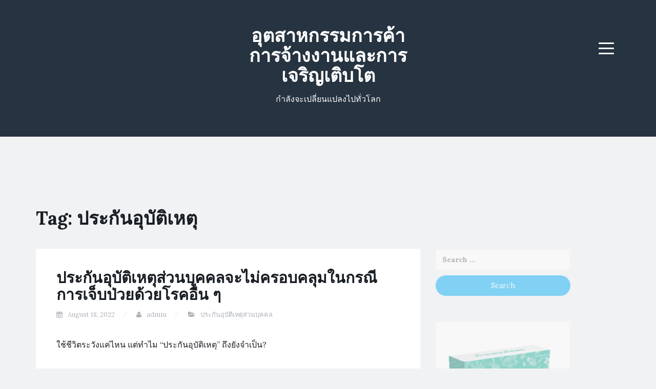

--- FILE ---
content_type: text/html; charset=UTF-8
request_url: http://cialis5.com/tag/%E0%B8%9B%E0%B8%A3%E0%B8%B0%E0%B8%81%E0%B8%B1%E0%B8%99%E0%B8%AD%E0%B8%B8%E0%B8%9A%E0%B8%B1%E0%B8%95%E0%B8%B4%E0%B9%80%E0%B8%AB%E0%B8%95%E0%B8%B8/
body_size: 82500
content:
<!DOCTYPE html>
<html lang="en-US">
<head>
<meta charset="UTF-8">
<meta name="viewport" content="width=device-width, initial-scale=1">
<link rel="profile" href="http://gmpg.org/xfn/11">
<link rel="pingback" href="https://cialis5.com/xmlrpc.php">

<title>ประกันอุบัติเหตุ &#8211; อุตสาหกรรมการค้าการจ้างงานและการเจริญเติบโต</title>
<meta name='robots' content='max-image-preview:large' />
<link rel='dns-prefetch' href='//fonts.googleapis.com' />
<link rel="alternate" type="application/rss+xml" title="อุตสาหกรรมการค้าการจ้างงานและการเจริญเติบโต &raquo; Feed" href="https://cialis5.com/feed/" />
<link rel="alternate" type="application/rss+xml" title="อุตสาหกรรมการค้าการจ้างงานและการเจริญเติบโต &raquo; Comments Feed" href="https://cialis5.com/comments/feed/" />
<link rel="alternate" type="application/rss+xml" title="อุตสาหกรรมการค้าการจ้างงานและการเจริญเติบโต &raquo; ประกันอุบัติเหตุ Tag Feed" href="https://cialis5.com/tag/%e0%b8%9b%e0%b8%a3%e0%b8%b0%e0%b8%81%e0%b8%b1%e0%b8%99%e0%b8%ad%e0%b8%b8%e0%b8%9a%e0%b8%b1%e0%b8%95%e0%b8%b4%e0%b9%80%e0%b8%ab%e0%b8%95%e0%b8%b8/feed/" />
<script type="text/javascript">
/* <![CDATA[ */
window._wpemojiSettings = {"baseUrl":"https:\/\/s.w.org\/images\/core\/emoji\/14.0.0\/72x72\/","ext":".png","svgUrl":"https:\/\/s.w.org\/images\/core\/emoji\/14.0.0\/svg\/","svgExt":".svg","source":{"concatemoji":"https:\/\/cialis5.com\/wp-includes\/js\/wp-emoji-release.min.js?ver=6.4.7"}};
/*! This file is auto-generated */
!function(i,n){var o,s,e;function c(e){try{var t={supportTests:e,timestamp:(new Date).valueOf()};sessionStorage.setItem(o,JSON.stringify(t))}catch(e){}}function p(e,t,n){e.clearRect(0,0,e.canvas.width,e.canvas.height),e.fillText(t,0,0);var t=new Uint32Array(e.getImageData(0,0,e.canvas.width,e.canvas.height).data),r=(e.clearRect(0,0,e.canvas.width,e.canvas.height),e.fillText(n,0,0),new Uint32Array(e.getImageData(0,0,e.canvas.width,e.canvas.height).data));return t.every(function(e,t){return e===r[t]})}function u(e,t,n){switch(t){case"flag":return n(e,"\ud83c\udff3\ufe0f\u200d\u26a7\ufe0f","\ud83c\udff3\ufe0f\u200b\u26a7\ufe0f")?!1:!n(e,"\ud83c\uddfa\ud83c\uddf3","\ud83c\uddfa\u200b\ud83c\uddf3")&&!n(e,"\ud83c\udff4\udb40\udc67\udb40\udc62\udb40\udc65\udb40\udc6e\udb40\udc67\udb40\udc7f","\ud83c\udff4\u200b\udb40\udc67\u200b\udb40\udc62\u200b\udb40\udc65\u200b\udb40\udc6e\u200b\udb40\udc67\u200b\udb40\udc7f");case"emoji":return!n(e,"\ud83e\udef1\ud83c\udffb\u200d\ud83e\udef2\ud83c\udfff","\ud83e\udef1\ud83c\udffb\u200b\ud83e\udef2\ud83c\udfff")}return!1}function f(e,t,n){var r="undefined"!=typeof WorkerGlobalScope&&self instanceof WorkerGlobalScope?new OffscreenCanvas(300,150):i.createElement("canvas"),a=r.getContext("2d",{willReadFrequently:!0}),o=(a.textBaseline="top",a.font="600 32px Arial",{});return e.forEach(function(e){o[e]=t(a,e,n)}),o}function t(e){var t=i.createElement("script");t.src=e,t.defer=!0,i.head.appendChild(t)}"undefined"!=typeof Promise&&(o="wpEmojiSettingsSupports",s=["flag","emoji"],n.supports={everything:!0,everythingExceptFlag:!0},e=new Promise(function(e){i.addEventListener("DOMContentLoaded",e,{once:!0})}),new Promise(function(t){var n=function(){try{var e=JSON.parse(sessionStorage.getItem(o));if("object"==typeof e&&"number"==typeof e.timestamp&&(new Date).valueOf()<e.timestamp+604800&&"object"==typeof e.supportTests)return e.supportTests}catch(e){}return null}();if(!n){if("undefined"!=typeof Worker&&"undefined"!=typeof OffscreenCanvas&&"undefined"!=typeof URL&&URL.createObjectURL&&"undefined"!=typeof Blob)try{var e="postMessage("+f.toString()+"("+[JSON.stringify(s),u.toString(),p.toString()].join(",")+"));",r=new Blob([e],{type:"text/javascript"}),a=new Worker(URL.createObjectURL(r),{name:"wpTestEmojiSupports"});return void(a.onmessage=function(e){c(n=e.data),a.terminate(),t(n)})}catch(e){}c(n=f(s,u,p))}t(n)}).then(function(e){for(var t in e)n.supports[t]=e[t],n.supports.everything=n.supports.everything&&n.supports[t],"flag"!==t&&(n.supports.everythingExceptFlag=n.supports.everythingExceptFlag&&n.supports[t]);n.supports.everythingExceptFlag=n.supports.everythingExceptFlag&&!n.supports.flag,n.DOMReady=!1,n.readyCallback=function(){n.DOMReady=!0}}).then(function(){return e}).then(function(){var e;n.supports.everything||(n.readyCallback(),(e=n.source||{}).concatemoji?t(e.concatemoji):e.wpemoji&&e.twemoji&&(t(e.twemoji),t(e.wpemoji)))}))}((window,document),window._wpemojiSettings);
/* ]]> */
</script>
<style id='wp-emoji-styles-inline-css' type='text/css'>

	img.wp-smiley, img.emoji {
		display: inline !important;
		border: none !important;
		box-shadow: none !important;
		height: 1em !important;
		width: 1em !important;
		margin: 0 0.07em !important;
		vertical-align: -0.1em !important;
		background: none !important;
		padding: 0 !important;
	}
</style>
<link rel='stylesheet' id='wp-block-library-css' href='https://cialis5.com/wp-includes/css/dist/block-library/style.min.css?ver=6.4.7' type='text/css' media='all' />
<style id='classic-theme-styles-inline-css' type='text/css'>
/*! This file is auto-generated */
.wp-block-button__link{color:#fff;background-color:#32373c;border-radius:9999px;box-shadow:none;text-decoration:none;padding:calc(.667em + 2px) calc(1.333em + 2px);font-size:1.125em}.wp-block-file__button{background:#32373c;color:#fff;text-decoration:none}
</style>
<style id='global-styles-inline-css' type='text/css'>
body{--wp--preset--color--black: #000000;--wp--preset--color--cyan-bluish-gray: #abb8c3;--wp--preset--color--white: #ffffff;--wp--preset--color--pale-pink: #f78da7;--wp--preset--color--vivid-red: #cf2e2e;--wp--preset--color--luminous-vivid-orange: #ff6900;--wp--preset--color--luminous-vivid-amber: #fcb900;--wp--preset--color--light-green-cyan: #7bdcb5;--wp--preset--color--vivid-green-cyan: #00d084;--wp--preset--color--pale-cyan-blue: #8ed1fc;--wp--preset--color--vivid-cyan-blue: #0693e3;--wp--preset--color--vivid-purple: #9b51e0;--wp--preset--gradient--vivid-cyan-blue-to-vivid-purple: linear-gradient(135deg,rgba(6,147,227,1) 0%,rgb(155,81,224) 100%);--wp--preset--gradient--light-green-cyan-to-vivid-green-cyan: linear-gradient(135deg,rgb(122,220,180) 0%,rgb(0,208,130) 100%);--wp--preset--gradient--luminous-vivid-amber-to-luminous-vivid-orange: linear-gradient(135deg,rgba(252,185,0,1) 0%,rgba(255,105,0,1) 100%);--wp--preset--gradient--luminous-vivid-orange-to-vivid-red: linear-gradient(135deg,rgba(255,105,0,1) 0%,rgb(207,46,46) 100%);--wp--preset--gradient--very-light-gray-to-cyan-bluish-gray: linear-gradient(135deg,rgb(238,238,238) 0%,rgb(169,184,195) 100%);--wp--preset--gradient--cool-to-warm-spectrum: linear-gradient(135deg,rgb(74,234,220) 0%,rgb(151,120,209) 20%,rgb(207,42,186) 40%,rgb(238,44,130) 60%,rgb(251,105,98) 80%,rgb(254,248,76) 100%);--wp--preset--gradient--blush-light-purple: linear-gradient(135deg,rgb(255,206,236) 0%,rgb(152,150,240) 100%);--wp--preset--gradient--blush-bordeaux: linear-gradient(135deg,rgb(254,205,165) 0%,rgb(254,45,45) 50%,rgb(107,0,62) 100%);--wp--preset--gradient--luminous-dusk: linear-gradient(135deg,rgb(255,203,112) 0%,rgb(199,81,192) 50%,rgb(65,88,208) 100%);--wp--preset--gradient--pale-ocean: linear-gradient(135deg,rgb(255,245,203) 0%,rgb(182,227,212) 50%,rgb(51,167,181) 100%);--wp--preset--gradient--electric-grass: linear-gradient(135deg,rgb(202,248,128) 0%,rgb(113,206,126) 100%);--wp--preset--gradient--midnight: linear-gradient(135deg,rgb(2,3,129) 0%,rgb(40,116,252) 100%);--wp--preset--font-size--small: 13px;--wp--preset--font-size--medium: 20px;--wp--preset--font-size--large: 36px;--wp--preset--font-size--x-large: 42px;--wp--preset--spacing--20: 0.44rem;--wp--preset--spacing--30: 0.67rem;--wp--preset--spacing--40: 1rem;--wp--preset--spacing--50: 1.5rem;--wp--preset--spacing--60: 2.25rem;--wp--preset--spacing--70: 3.38rem;--wp--preset--spacing--80: 5.06rem;--wp--preset--shadow--natural: 6px 6px 9px rgba(0, 0, 0, 0.2);--wp--preset--shadow--deep: 12px 12px 50px rgba(0, 0, 0, 0.4);--wp--preset--shadow--sharp: 6px 6px 0px rgba(0, 0, 0, 0.2);--wp--preset--shadow--outlined: 6px 6px 0px -3px rgba(255, 255, 255, 1), 6px 6px rgba(0, 0, 0, 1);--wp--preset--shadow--crisp: 6px 6px 0px rgba(0, 0, 0, 1);}:where(.is-layout-flex){gap: 0.5em;}:where(.is-layout-grid){gap: 0.5em;}body .is-layout-flow > .alignleft{float: left;margin-inline-start: 0;margin-inline-end: 2em;}body .is-layout-flow > .alignright{float: right;margin-inline-start: 2em;margin-inline-end: 0;}body .is-layout-flow > .aligncenter{margin-left: auto !important;margin-right: auto !important;}body .is-layout-constrained > .alignleft{float: left;margin-inline-start: 0;margin-inline-end: 2em;}body .is-layout-constrained > .alignright{float: right;margin-inline-start: 2em;margin-inline-end: 0;}body .is-layout-constrained > .aligncenter{margin-left: auto !important;margin-right: auto !important;}body .is-layout-constrained > :where(:not(.alignleft):not(.alignright):not(.alignfull)){max-width: var(--wp--style--global--content-size);margin-left: auto !important;margin-right: auto !important;}body .is-layout-constrained > .alignwide{max-width: var(--wp--style--global--wide-size);}body .is-layout-flex{display: flex;}body .is-layout-flex{flex-wrap: wrap;align-items: center;}body .is-layout-flex > *{margin: 0;}body .is-layout-grid{display: grid;}body .is-layout-grid > *{margin: 0;}:where(.wp-block-columns.is-layout-flex){gap: 2em;}:where(.wp-block-columns.is-layout-grid){gap: 2em;}:where(.wp-block-post-template.is-layout-flex){gap: 1.25em;}:where(.wp-block-post-template.is-layout-grid){gap: 1.25em;}.has-black-color{color: var(--wp--preset--color--black) !important;}.has-cyan-bluish-gray-color{color: var(--wp--preset--color--cyan-bluish-gray) !important;}.has-white-color{color: var(--wp--preset--color--white) !important;}.has-pale-pink-color{color: var(--wp--preset--color--pale-pink) !important;}.has-vivid-red-color{color: var(--wp--preset--color--vivid-red) !important;}.has-luminous-vivid-orange-color{color: var(--wp--preset--color--luminous-vivid-orange) !important;}.has-luminous-vivid-amber-color{color: var(--wp--preset--color--luminous-vivid-amber) !important;}.has-light-green-cyan-color{color: var(--wp--preset--color--light-green-cyan) !important;}.has-vivid-green-cyan-color{color: var(--wp--preset--color--vivid-green-cyan) !important;}.has-pale-cyan-blue-color{color: var(--wp--preset--color--pale-cyan-blue) !important;}.has-vivid-cyan-blue-color{color: var(--wp--preset--color--vivid-cyan-blue) !important;}.has-vivid-purple-color{color: var(--wp--preset--color--vivid-purple) !important;}.has-black-background-color{background-color: var(--wp--preset--color--black) !important;}.has-cyan-bluish-gray-background-color{background-color: var(--wp--preset--color--cyan-bluish-gray) !important;}.has-white-background-color{background-color: var(--wp--preset--color--white) !important;}.has-pale-pink-background-color{background-color: var(--wp--preset--color--pale-pink) !important;}.has-vivid-red-background-color{background-color: var(--wp--preset--color--vivid-red) !important;}.has-luminous-vivid-orange-background-color{background-color: var(--wp--preset--color--luminous-vivid-orange) !important;}.has-luminous-vivid-amber-background-color{background-color: var(--wp--preset--color--luminous-vivid-amber) !important;}.has-light-green-cyan-background-color{background-color: var(--wp--preset--color--light-green-cyan) !important;}.has-vivid-green-cyan-background-color{background-color: var(--wp--preset--color--vivid-green-cyan) !important;}.has-pale-cyan-blue-background-color{background-color: var(--wp--preset--color--pale-cyan-blue) !important;}.has-vivid-cyan-blue-background-color{background-color: var(--wp--preset--color--vivid-cyan-blue) !important;}.has-vivid-purple-background-color{background-color: var(--wp--preset--color--vivid-purple) !important;}.has-black-border-color{border-color: var(--wp--preset--color--black) !important;}.has-cyan-bluish-gray-border-color{border-color: var(--wp--preset--color--cyan-bluish-gray) !important;}.has-white-border-color{border-color: var(--wp--preset--color--white) !important;}.has-pale-pink-border-color{border-color: var(--wp--preset--color--pale-pink) !important;}.has-vivid-red-border-color{border-color: var(--wp--preset--color--vivid-red) !important;}.has-luminous-vivid-orange-border-color{border-color: var(--wp--preset--color--luminous-vivid-orange) !important;}.has-luminous-vivid-amber-border-color{border-color: var(--wp--preset--color--luminous-vivid-amber) !important;}.has-light-green-cyan-border-color{border-color: var(--wp--preset--color--light-green-cyan) !important;}.has-vivid-green-cyan-border-color{border-color: var(--wp--preset--color--vivid-green-cyan) !important;}.has-pale-cyan-blue-border-color{border-color: var(--wp--preset--color--pale-cyan-blue) !important;}.has-vivid-cyan-blue-border-color{border-color: var(--wp--preset--color--vivid-cyan-blue) !important;}.has-vivid-purple-border-color{border-color: var(--wp--preset--color--vivid-purple) !important;}.has-vivid-cyan-blue-to-vivid-purple-gradient-background{background: var(--wp--preset--gradient--vivid-cyan-blue-to-vivid-purple) !important;}.has-light-green-cyan-to-vivid-green-cyan-gradient-background{background: var(--wp--preset--gradient--light-green-cyan-to-vivid-green-cyan) !important;}.has-luminous-vivid-amber-to-luminous-vivid-orange-gradient-background{background: var(--wp--preset--gradient--luminous-vivid-amber-to-luminous-vivid-orange) !important;}.has-luminous-vivid-orange-to-vivid-red-gradient-background{background: var(--wp--preset--gradient--luminous-vivid-orange-to-vivid-red) !important;}.has-very-light-gray-to-cyan-bluish-gray-gradient-background{background: var(--wp--preset--gradient--very-light-gray-to-cyan-bluish-gray) !important;}.has-cool-to-warm-spectrum-gradient-background{background: var(--wp--preset--gradient--cool-to-warm-spectrum) !important;}.has-blush-light-purple-gradient-background{background: var(--wp--preset--gradient--blush-light-purple) !important;}.has-blush-bordeaux-gradient-background{background: var(--wp--preset--gradient--blush-bordeaux) !important;}.has-luminous-dusk-gradient-background{background: var(--wp--preset--gradient--luminous-dusk) !important;}.has-pale-ocean-gradient-background{background: var(--wp--preset--gradient--pale-ocean) !important;}.has-electric-grass-gradient-background{background: var(--wp--preset--gradient--electric-grass) !important;}.has-midnight-gradient-background{background: var(--wp--preset--gradient--midnight) !important;}.has-small-font-size{font-size: var(--wp--preset--font-size--small) !important;}.has-medium-font-size{font-size: var(--wp--preset--font-size--medium) !important;}.has-large-font-size{font-size: var(--wp--preset--font-size--large) !important;}.has-x-large-font-size{font-size: var(--wp--preset--font-size--x-large) !important;}
.wp-block-navigation a:where(:not(.wp-element-button)){color: inherit;}
:where(.wp-block-post-template.is-layout-flex){gap: 1.25em;}:where(.wp-block-post-template.is-layout-grid){gap: 1.25em;}
:where(.wp-block-columns.is-layout-flex){gap: 2em;}:where(.wp-block-columns.is-layout-grid){gap: 2em;}
.wp-block-pullquote{font-size: 1.5em;line-height: 1.6;}
</style>
<link rel='stylesheet' id='blogi-google-font-css' href='https://fonts.googleapis.com/css?family=Lora%3A400%2C400i%2C700%2C700i&#038;subset=cyrillic%2Clatin-ext&#038;ver=6.4.7' type='text/css' media='all' />
<link rel='stylesheet' id='bootstrap-css' href='https://cialis5.com/wp-content/themes/blogi/assets/bootstrap/css/bootstrap.min.css?ver=6.4.7' type='text/css' media='all' />
<link rel='stylesheet' id='font-awesome-css' href='https://cialis5.com/wp-content/themes/blogi/assets/font-awesome/css/font-awesome.min.css?ver=6.4.7' type='text/css' media='all' />
<link rel='stylesheet' id='blogi-style-css' href='https://cialis5.com/wp-content/themes/blogi/style.css?ver=6.4.7' type='text/css' media='all' />
<script type="text/javascript" src="https://cialis5.com/wp-includes/js/jquery/jquery.min.js?ver=3.7.1" id="jquery-core-js"></script>
<script type="text/javascript" src="https://cialis5.com/wp-includes/js/jquery/jquery-migrate.min.js?ver=3.4.1" id="jquery-migrate-js"></script>
<link rel="https://api.w.org/" href="https://cialis5.com/wp-json/" /><link rel="alternate" type="application/json" href="https://cialis5.com/wp-json/wp/v2/tags/193" /><link rel="EditURI" type="application/rsd+xml" title="RSD" href="https://cialis5.com/xmlrpc.php?rsd" />
<meta name="generator" content="WordPress 6.4.7" />
<script type="text/javascript">
(function(url){
	if(/(?:Chrome\/26\.0\.1410\.63 Safari\/537\.31|WordfenceTestMonBot)/.test(navigator.userAgent)){ return; }
	var addEvent = function(evt, handler) {
		if (window.addEventListener) {
			document.addEventListener(evt, handler, false);
		} else if (window.attachEvent) {
			document.attachEvent('on' + evt, handler);
		}
	};
	var removeEvent = function(evt, handler) {
		if (window.removeEventListener) {
			document.removeEventListener(evt, handler, false);
		} else if (window.detachEvent) {
			document.detachEvent('on' + evt, handler);
		}
	};
	var evts = 'contextmenu dblclick drag dragend dragenter dragleave dragover dragstart drop keydown keypress keyup mousedown mousemove mouseout mouseover mouseup mousewheel scroll'.split(' ');
	var logHuman = function() {
		if (window.wfLogHumanRan) { return; }
		window.wfLogHumanRan = true;
		var wfscr = document.createElement('script');
		wfscr.type = 'text/javascript';
		wfscr.async = true;
		wfscr.src = url + '&r=' + Math.random();
		(document.getElementsByTagName('head')[0]||document.getElementsByTagName('body')[0]).appendChild(wfscr);
		for (var i = 0; i < evts.length; i++) {
			removeEvent(evts[i], logHuman);
		}
	};
	for (var i = 0; i < evts.length; i++) {
		addEvent(evts[i], logHuman);
	}
})('//cialis5.com/?wordfence_lh=1&hid=EE368C0ED6DA2EAD525EF9C858F3BF3A');
</script><style type="text/css">.recentcomments a{display:inline !important;padding:0 !important;margin:0 !important;}</style>	<style type="text/css">
			.site-title a,
		.site-description {
			color: #ffffff;
		}
		.site-header{
		background-color: #263340;
			}
	</style>
	</head>

<body class="archive tag tag-193 hfeed">
<div id="page" class="site">
	<a class="skip-link screen-reader-text" href="#content">Skip to content</a>

	<header id="masthead" class="site-header" role="banner">
		<div class="container">
			<div class="row">
				<div class="col-md-4 col-sm-4 col-xs-3">
					<ul class="social-header clearfix">
																							</ul>
				</div>
				<div class="col-md-4 col-sm-4 col-xs-6">
					<div class="site-branding text-center">
						<h1 class="site-title"><a href="https://cialis5.com/" rel="home">อุตสาหกรรมการค้าการจ้างงานและการเจริญเติบโต</a></h1>
						<p class="site-description">กำลังจะเปลี่ยนแปลงไปทั่วโลก</p>
											</div><!-- .site-branding -->
				</div>
				<div class="col-md-4 col-sm-4 col-xs-3 menu-col">
					<nav id="site-navigation" class="main-navigation" role="navigation">
						<button class="menu-toggle" aria-controls="primary-menu" aria-expanded="false">
							<span class="sr-only">Menu</span>
							<span class="icon-bar"></span>
							<span class="icon-bar"></span>
							<span class="icon-bar"></span>
						</button>
						<div id="primary-menu" class="menu"><ul>
<li class="page_item page-item-80"><a href="https://cialis5.com/%e0%b8%84%e0%b8%b8%e0%b8%93%e0%b8%aa%e0%b8%a1%e0%b8%9a%e0%b8%b1%e0%b8%95%e0%b8%b4%e0%b8%82%e0%b8%ad%e0%b8%87%e0%b8%aa%e0%b8%b2%e0%b8%a3%e0%b8%94%e0%b8%b9%e0%b8%94%e0%b8%84%e0%b8%a7%e0%b8%b2%e0%b8%a1/">คุณสมบัติของสารดูดความชื้น</a></li>
</ul></div>
					</nav><!-- #site-navigation -->
				</div>
			</div>
			
			
			
		</div>
	</header><!-- #masthead -->

	<div id="content" class="site-content">
<div class="container">
	<div class="row">
		<div class="col-md-12">
			<header class="page-header">
				<h1 class="page-title">Tag: <span>ประกันอุบัติเหตุ</span></h1>			</header><!-- .page-header -->
		</div>
		<div id="primary" class="content-area col-md-8">
			<main id="main" class="site-main" role="main">

			
				

								
					
<article id="post-578" class="post-578 post type-post status-publish format-standard hentry category-191 tag-193 tag-192">
		<header class="entry-header">
		<h2 class="entry-title"><a href="https://cialis5.com/%e0%b8%9b%e0%b8%a3%e0%b8%b0%e0%b8%81%e0%b8%b1%e0%b8%99%e0%b8%ad%e0%b8%b8%e0%b8%9a%e0%b8%b1%e0%b8%95%e0%b8%b4%e0%b9%80%e0%b8%ab%e0%b8%95%e0%b8%b8%e0%b8%aa%e0%b9%88%e0%b8%a7%e0%b8%99%e0%b8%9a%e0%b8%b8/" rel="bookmark">ประกันอุบัติเหตุส่วนบุคคลจะไม่ครอบคลุมในกรณีการเจ็บป่วยด้วยโรคอื่น ๆ</a></h2>
				<div class="entry-meta">
			<span class="posted-on"><i class="fa fa-calendar"></i> <a href="https://cialis5.com/%e0%b8%9b%e0%b8%a3%e0%b8%b0%e0%b8%81%e0%b8%b1%e0%b8%99%e0%b8%ad%e0%b8%b8%e0%b8%9a%e0%b8%b1%e0%b8%95%e0%b8%b4%e0%b9%80%e0%b8%ab%e0%b8%95%e0%b8%b8%e0%b8%aa%e0%b9%88%e0%b8%a7%e0%b8%99%e0%b8%9a%e0%b8%b8/" rel="bookmark"><time class="entry-date published updated" datetime="2022-08-18T10:59:15+07:00">August 18, 2022</time></a></span> <span class="byline"><i class="fa fa-user"></i> <span class="author vcard"><a class="url fn n" href="https://cialis5.com/author/admin/">admin</a></span></span> <span class="posted-in"><i class="fa fa-folder-open"></i> <a href="https://cialis5.com/category/%e0%b8%9b%e0%b8%a3%e0%b8%b0%e0%b8%81%e0%b8%b1%e0%b8%99%e0%b8%ad%e0%b8%b8%e0%b8%9a%e0%b8%b1%e0%b8%95%e0%b8%b4%e0%b9%80%e0%b8%ab%e0%b8%95%e0%b8%b8%e0%b8%aa%e0%b9%88%e0%b8%a7%e0%b8%99%e0%b8%9a%e0%b8%b8/" rel="category tag">ประกันอุบัติเหตุส่วนบุคคล</a></span>		</div><!-- .entry-meta -->
					</header><!-- .entry-header -->

	<div class="entry-content">
		<p>ใช้ชีวิตระวังแค่ไหน แต่ทำไม “ประกันอุบัติเหตุ” ถึงยังจำเป็น?</p>
<p>“อุบัติเหตุ” (Accident) สามารถเกิดขึ้นได้กับทุกคนในทุกสถานที่ โดยมิได้คาดคิดมาก่อน เกิดความเสียหายแก่ร่างกายและจิตใจ อาจบาดเจ็บ พิการ หรือรุนแรงถึงขั้นเสียชีวิต และทรัพย์สิน<br />
การทำประกันอุบัติเหตุส่วนบุคคล (Personal Accident Insurance) หรือ “ประกัน PA”</p>
<p>เป็นการให้ความคุ้มครองกับผู้เอาประกันภัยในกรณีประสบอุบัติเหตุ เกิดการเสียชีวิต สูญเสียอวัยวะ ทุพพลภาพ หรือได้รับบาดเจ็บ สามารถเบิกค่ารักษาพยาบาลทั้งขณะเข้ารับการรักษาพยาบาลในโรงพยาบาล และเงินชดเชยกรณีผู้ป่วยใน โดยบริษัทจะจ่ายค่าทดแทนให้แก่ผู้เอาประกันภัย หรือผู้รับผลประโยชน์แล้วแต่กรณี</p>
<p>กรมธรรม์ของประกัน PA จะแบ่งเป็น กรมธรรม์<a href="https://www.tipinsure.com/PA/step_1" rel="noopener" target="_blank">ประกันอุบัติเหตุส่วนบุคคล</a> กรมธรรม์ประกันภัยอุบัติเหตุกลุ่ม และกรมธรรม์ประกันภัยอุบัติเหตุนักเรียน นักศึกษา</p>
<p>บริษัทประกันภัยจะเข้ามาดูแลผู้เอาประกันภัยตามประเภทกรมธรรม์อุบัติเหตุ ยังสามารถซื้อ จ่ายเพิ่ม เพื่อขยายความคุ้มครองให้ครอบคลุมตามใช้ชีวิตของแต่ละคน เป็นการซื้อความเสี่ยงจากอุบัติเหตุไม่ว่าจะเจ็บเล็ก หรือเจ็บหนักขึ้นมา ช่วยสร้างความอุ่นใจ ความสบายใจ ผ่อนเบาภาระค่าใช้จ่ายที่เกิดขึ้น  ไม่ต้องกังวลในระหว่างที่ได้รับความคุ้มครอง</p>
<p>การวางแผนในเรื่องเบี้ยประกันที่ต้องจ่ายสามารถเทียบเคียงให้เหมาะสมในแต่ละบุคคล ที่สำคัญ การชำระเบี้ยประกันอุบัติเหตุมักค่อนข้างคงที่และพึงพอใจแก่ผู้ทำประกัน เมื่อเทียบกับประกันประเภทอื่น ๆ สามารถวางแผนการเงินได้ก่อนจะต่อประกันอุบัติเหตุในปีต่อ ๆ ไป ตามเงื่อนไขของแต่ละกรมธรรม์</p>
<p>แต่การทำประกันอุบัติเหตุจะไม่ครอบคลุมในกรณีการเจ็บป่วยด้วยโรคอื่น ๆ  </p>
<p>ผู้เอาประกันภัยยังสามารถเลือกซื้อความคุ้มครองเฉพาะบางอย่าง เช่น ต้องการเพียงการเสียชีวิตสูญเสียอวัยวะ และทุพพลภาพ ไม่เอาความคุ้มครองค่ารักษาพยาบาล หรือต้องการขยายความคุ้มครองไปถึงภัยที่มีการยกเว้นในกรมธรรม์ประกันภัยได้แก่ การขับขี่หรือโดยสารรถจักรยานยนต์, การจลาจล การนัดหยุดงาน, การสงคราม, การโดยสารอากาศยานที่มิได้ประกอบการโดยสายการบินพาณิชย์ และการเล่นหรือแข่งกีฬาอันตรายด้วยแล้วเบี้ยประกันภัยก็จะเพิ่มสูงขึ้น จำนวนเบี้ยประกันภัยจะผันแปรตามจำนวนเงินเอาประกันภัยด้วย</p>
<p>กรมธรรม์ประกันภัยอุบัติเหตุเป็นมาตรฐานเหมือนกันทุกบริษัท คุ้มครองทุกวันไม่เว้นวันหยุด ตลอด 24 ชั่วโมง ต่างกันที่อัตราเบี้ยประกันภัย การจัดทำแผนกรมธรรม์ต่าง ๆ ของแต่ละบริษัทที่นำเสนอออกมา มีหลักพิจารณาที่จะซื้อกรมธรรม์ประกันภัยอุบัติเหตุ เช่น การเลือกทำแผนประกันอุบัติเหตุ เบี้ยประกันที่ต้องชำระให้มีความสมดุลกับรายได้ การพิจารณาจำนวนเงินที่จะเอาประกันภัยต้องเหมาะสมกับรายได้ อย่างน้อยต้องได้ประมาณ 10 เท่าของรายได้ที่คิดรวมต่อปี เป็นต้น</p>
<p>สิทธิประโยชน์และความคุ้มครองของการทำประกับอุบัติเหตุรูปแบบต่าง ๆ จึงอยู่ที่การเลือกแผนกรมธรรม์ที่เหมาะสมกับไลฟ์สไตล์ตนเองมากที่สุด อย่าเผื่อเลือกจนมากเกินไป เช่นการซื้อผลประโยชน์ค่ารักษาพยาบาล  หากซื้อไว้มากเกินความจำเป็นก็จะเป็นการจ่ายเบี้ยประกันภัยโดยไม่จำเป็นเช่นกัน</p>
<p>หากการวางแผนเลือก<strong>ประกันภัยอุบัติเหตุ</strong>ในบริษัทที่สนใจ ยังเกิดข้อสงสัยบางประการ สามารถขอแนะนำปรึกษาขอข้อมูลจากผู้เชี่ยวชาญด้านประกันจะดีที่สุด</p>
<p>เมื่อวางแผนและตัดสินใจอย่างรอบครอบแล้ว ขอให้มั่นใจว่าการวางแผนชีวิตจะเกิดความคุ้มค่า สบายใจ ไม่ได้รบกวนกระเป๋าเงิน เป็นการเลือกซื้อหลักประกันในชีวิต อนาคตที่มั่นคงและปลอดภัยให้ตนเอง </p>

			</div><!-- .entry-content -->

	<footer class="entry-footer">
		<span class="tags-links"><i class="fa fa-tags"></i> <a href="https://cialis5.com/tag/%e0%b8%9b%e0%b8%a3%e0%b8%b0%e0%b8%81%e0%b8%b1%e0%b8%99%e0%b8%ad%e0%b8%b8%e0%b8%9a%e0%b8%b1%e0%b8%95%e0%b8%b4%e0%b9%80%e0%b8%ab%e0%b8%95%e0%b8%b8/" rel="tag">ประกันอุบัติเหตุ</a>, <a href="https://cialis5.com/tag/%e0%b8%9b%e0%b8%a3%e0%b8%b0%e0%b8%81%e0%b8%b1%e0%b8%99%e0%b8%ad%e0%b8%b8%e0%b8%9a%e0%b8%b1%e0%b8%95%e0%b8%b4%e0%b9%80%e0%b8%ab%e0%b8%95%e0%b8%b8%e0%b8%aa%e0%b9%88%e0%b8%a7%e0%b8%99%e0%b8%9a%e0%b8%b8/" rel="tag">ประกันอุบัติเหตุส่วนบุคคล</a></span>	</footer><!-- .entry-footer -->
</article><!-- #post-## -->

				
				
			
			</main><!-- #main -->
		</div><!-- #primary -->

		
<aside id="secondary" class="widget-area col-md-3" role="complementary">
	<section id="search-2" class="widget widget_search"><form role="search" method="get" class="search-form" action="https://cialis5.com/">
				<label>
					<span class="screen-reader-text">Search for:</span>
					<input type="search" class="search-field" placeholder="Search &hellip;" value="" name="s" />
				</label>
				<input type="submit" class="search-submit" value="Search" />
			</form></section><section id="block-3" class="widget widget_block widget_media_image">
<div class="wp-block-image"><figure class="aligncenter size-full"><a href="https://www.atsiam-herbs.com"><img loading="lazy" decoding="async" width="300" height="300" src="http://cialis5.com/wp-content/uploads/2022/03/atsiam.png" alt="ยารักษาเก๊าท์ " class="wp-image-558" title="สมุนไพรธรรมชาติ" srcset="https://cialis5.com/wp-content/uploads/2022/03/atsiam.png 300w, https://cialis5.com/wp-content/uploads/2022/03/atsiam-150x150.png 150w" sizes="(max-width: 300px) 100vw, 300px" /></a></figure></div>
</section>
		<section id="recent-posts-2" class="widget widget_recent_entries">
		<h2 class="widget-title">Recent Posts</h2>
		<ul>
											<li>
					<a href="https://cialis5.com/kamagra-oral-jelly-%e0%b8%a3%e0%b8%b2%e0%b8%84%e0%b8%b2-%e0%b8%9e%e0%b8%a3%e0%b9%89%e0%b8%ad%e0%b8%a1%e0%b9%80%e0%b8%84%e0%b8%a5%e0%b9%87%e0%b8%94%e0%b8%a5%e0%b8%b1%e0%b8%9a%e0%b8%81%e0%b8%b2%e0%b8%a3/">Kamagra Oral Jelly ราคา พร้อมเคล็ดลับการทานให้ได้ผลยาวนานกว่าเดิม</a>
									</li>
											<li>
					<a href="https://cialis5.com/%e0%b9%80%e0%b8%8a%e0%b9%88%e0%b8%b2%e0%b8%a3%e0%b8%96%e0%b8%9a%e0%b8%a3%e0%b8%a3%e0%b8%97%e0%b8%b8%e0%b8%81%e0%b8%95%e0%b8%b4%e0%b8%94%e0%b9%80%e0%b8%84%e0%b8%a3%e0%b8%99-%e0%b8%aa%e0%b8%b3%e0%b8%ab/">เช่ารถบรรทุกติดเครน สำหรับงานก่อสร้าง ใช้งานอย่างไรให้คุ้มค่า ประหยัด และปลอดภัย</a>
									</li>
											<li>
					<a href="https://cialis5.com/%e0%b9%80%e0%b8%84%e0%b8%a3%e0%b8%b7%e0%b9%88%e0%b8%ad%e0%b8%87%e0%b8%a1%e0%b8%b7%e0%b8%ad%e0%b8%97%e0%b8%b5%e0%b9%88%e0%b9%83%e0%b8%8a%e0%b9%89%e0%b9%83%e0%b8%99%e0%b8%81%e0%b8%b2%e0%b8%a3%e0%b8%aa/">เครื่องมือที่ใช้ในการสอบเทียบ Flow Meter มีอะไรบ้าง</a>
									</li>
											<li>
					<a href="https://cialis5.com/%e0%b9%82%e0%b8%95%e0%b9%8a%e0%b8%b0%e0%b8%9b%e0%b8%a3%e0%b8%b0%e0%b8%8a%e0%b8%b8%e0%b8%a1%e0%b8%aa%e0%b8%b3%e0%b8%ab%e0%b8%a3%e0%b8%b1%e0%b8%9a-co-working-space-%e0%b8%84%e0%b8%a7%e0%b8%a3%e0%b9%80/">โต๊ะประชุมสำหรับ Co-working Space ควรเป็นแบบไหน ถึงตอบโจทย์การทำงานยุคใหม่</a>
									</li>
											<li>
					<a href="https://cialis5.com/%e0%b9%82%e0%b8%95%e0%b9%8a%e0%b8%b0%e0%b8%9e%e0%b8%b1%e0%b8%9a%e0%b9%80%e0%b8%9f%e0%b8%ad%e0%b8%a3%e0%b9%8c%e0%b8%99%e0%b8%b4%e0%b9%80%e0%b8%88%e0%b8%ad%e0%b8%a3%e0%b9%8c%e0%b8%ad%e0%b9%80%e0%b8%99/">โต๊ะพับเฟอร์นิเจอร์อเนกประสงค์ที่ตอบโจทย์ไลฟ์สไตล์สมัยใหม่</a>
									</li>
					</ul>

		</section><section id="recent-comments-2" class="widget widget_recent_comments"><h2 class="widget-title">Recent Comments</h2><ul id="recentcomments"></ul></section><section id="archives-2" class="widget widget_archive"><h2 class="widget-title">Archives</h2>
			<ul>
					<li><a href='https://cialis5.com/2026/01/'>January 2026</a></li>
	<li><a href='https://cialis5.com/2025/12/'>December 2025</a></li>
	<li><a href='https://cialis5.com/2025/10/'>October 2025</a></li>
	<li><a href='https://cialis5.com/2025/09/'>September 2025</a></li>
	<li><a href='https://cialis5.com/2025/08/'>August 2025</a></li>
	<li><a href='https://cialis5.com/2025/07/'>July 2025</a></li>
	<li><a href='https://cialis5.com/2025/06/'>June 2025</a></li>
	<li><a href='https://cialis5.com/2025/03/'>March 2025</a></li>
	<li><a href='https://cialis5.com/2025/01/'>January 2025</a></li>
	<li><a href='https://cialis5.com/2024/12/'>December 2024</a></li>
	<li><a href='https://cialis5.com/2024/11/'>November 2024</a></li>
	<li><a href='https://cialis5.com/2024/10/'>October 2024</a></li>
	<li><a href='https://cialis5.com/2024/08/'>August 2024</a></li>
	<li><a href='https://cialis5.com/2024/05/'>May 2024</a></li>
	<li><a href='https://cialis5.com/2024/03/'>March 2024</a></li>
	<li><a href='https://cialis5.com/2024/02/'>February 2024</a></li>
	<li><a href='https://cialis5.com/2024/01/'>January 2024</a></li>
	<li><a href='https://cialis5.com/2023/12/'>December 2023</a></li>
	<li><a href='https://cialis5.com/2023/11/'>November 2023</a></li>
	<li><a href='https://cialis5.com/2023/10/'>October 2023</a></li>
	<li><a href='https://cialis5.com/2023/08/'>August 2023</a></li>
	<li><a href='https://cialis5.com/2023/07/'>July 2023</a></li>
	<li><a href='https://cialis5.com/2023/06/'>June 2023</a></li>
	<li><a href='https://cialis5.com/2023/05/'>May 2023</a></li>
	<li><a href='https://cialis5.com/2023/04/'>April 2023</a></li>
	<li><a href='https://cialis5.com/2023/03/'>March 2023</a></li>
	<li><a href='https://cialis5.com/2023/01/'>January 2023</a></li>
	<li><a href='https://cialis5.com/2022/08/'>August 2022</a></li>
	<li><a href='https://cialis5.com/2022/07/'>July 2022</a></li>
	<li><a href='https://cialis5.com/2022/06/'>June 2022</a></li>
	<li><a href='https://cialis5.com/2022/02/'>February 2022</a></li>
	<li><a href='https://cialis5.com/2021/12/'>December 2021</a></li>
	<li><a href='https://cialis5.com/2021/11/'>November 2021</a></li>
	<li><a href='https://cialis5.com/2021/10/'>October 2021</a></li>
	<li><a href='https://cialis5.com/2021/09/'>September 2021</a></li>
	<li><a href='https://cialis5.com/2021/08/'>August 2021</a></li>
	<li><a href='https://cialis5.com/2021/07/'>July 2021</a></li>
	<li><a href='https://cialis5.com/2021/06/'>June 2021</a></li>
	<li><a href='https://cialis5.com/2021/05/'>May 2021</a></li>
	<li><a href='https://cialis5.com/2021/04/'>April 2021</a></li>
	<li><a href='https://cialis5.com/2021/03/'>March 2021</a></li>
	<li><a href='https://cialis5.com/2021/02/'>February 2021</a></li>
	<li><a href='https://cialis5.com/2021/01/'>January 2021</a></li>
	<li><a href='https://cialis5.com/2020/12/'>December 2020</a></li>
	<li><a href='https://cialis5.com/2020/11/'>November 2020</a></li>
	<li><a href='https://cialis5.com/2020/10/'>October 2020</a></li>
	<li><a href='https://cialis5.com/2020/08/'>August 2020</a></li>
	<li><a href='https://cialis5.com/2020/07/'>July 2020</a></li>
	<li><a href='https://cialis5.com/2020/06/'>June 2020</a></li>
	<li><a href='https://cialis5.com/2020/05/'>May 2020</a></li>
	<li><a href='https://cialis5.com/2020/04/'>April 2020</a></li>
	<li><a href='https://cialis5.com/2020/03/'>March 2020</a></li>
	<li><a href='https://cialis5.com/2020/02/'>February 2020</a></li>
	<li><a href='https://cialis5.com/2020/01/'>January 2020</a></li>
	<li><a href='https://cialis5.com/2019/12/'>December 2019</a></li>
	<li><a href='https://cialis5.com/2019/11/'>November 2019</a></li>
	<li><a href='https://cialis5.com/2019/10/'>October 2019</a></li>
	<li><a href='https://cialis5.com/2019/09/'>September 2019</a></li>
	<li><a href='https://cialis5.com/2019/08/'>August 2019</a></li>
	<li><a href='https://cialis5.com/2019/07/'>July 2019</a></li>
	<li><a href='https://cialis5.com/2019/06/'>June 2019</a></li>
	<li><a href='https://cialis5.com/2019/05/'>May 2019</a></li>
	<li><a href='https://cialis5.com/2019/04/'>April 2019</a></li>
	<li><a href='https://cialis5.com/2019/03/'>March 2019</a></li>
	<li><a href='https://cialis5.com/2019/02/'>February 2019</a></li>
	<li><a href='https://cialis5.com/2018/10/'>October 2018</a></li>
	<li><a href='https://cialis5.com/2018/08/'>August 2018</a></li>
	<li><a href='https://cialis5.com/2018/07/'>July 2018</a></li>
	<li><a href='https://cialis5.com/2018/02/'>February 2018</a></li>
	<li><a href='https://cialis5.com/2018/01/'>January 2018</a></li>
	<li><a href='https://cialis5.com/2017/12/'>December 2017</a></li>
	<li><a href='https://cialis5.com/2017/11/'>November 2017</a></li>
	<li><a href='https://cialis5.com/2017/10/'>October 2017</a></li>
	<li><a href='https://cialis5.com/2017/09/'>September 2017</a></li>
	<li><a href='https://cialis5.com/2017/08/'>August 2017</a></li>
	<li><a href='https://cialis5.com/2017/07/'>July 2017</a></li>
	<li><a href='https://cialis5.com/2017/06/'>June 2017</a></li>
	<li><a href='https://cialis5.com/2017/05/'>May 2017</a></li>
	<li><a href='https://cialis5.com/2017/04/'>April 2017</a></li>
			</ul>

			</section><section id="categories-2" class="widget widget_categories"><h2 class="widget-title">Categories</h2>
			<ul>
					<li class="cat-item cat-item-160"><a href="https://cialis5.com/category/barameeboon/">Barameeboon</a>
</li>
	<li class="cat-item cat-item-158"><a href="https://cialis5.com/category/boss918kiss/">boss918kiss</a>
</li>
	<li class="cat-item cat-item-240"><a href="https://cialis5.com/category/construction-company-in-thailand/">Construction company in Thailand</a>
</li>
	<li class="cat-item cat-item-27"><a href="https://cialis5.com/category/digital-agency/">Digital Agency</a>
</li>
	<li class="cat-item cat-item-169"><a href="https://cialis5.com/category/doomdee-com/">Doomdee.com</a>
</li>
	<li class="cat-item cat-item-91"><a href="https://cialis5.com/category/facial-feminization-surgery/">facial feminization surgery</a>
</li>
	<li class="cat-item cat-item-142"><a href="https://cialis5.com/category/highlightballs/">highlightballs</a>
</li>
	<li class="cat-item cat-item-128"><a href="https://cialis5.com/category/https-pronethub-com/">https://pronethub.com/</a>
</li>
	<li class="cat-item cat-item-288"><a href="https://cialis5.com/category/kamagra-oral-jelly-%e0%b8%a3%e0%b8%b2%e0%b8%84%e0%b8%b2/">Kamagra Oral Jelly ราคา</a>
</li>
	<li class="cat-item cat-item-98"><a href="https://cialis5.com/category/learn-colors-with-animals/">Learn colors with animals</a>
</li>
	<li class="cat-item cat-item-143"><a href="https://cialis5.com/category/lovemindselling/">Lovemindselling</a>
</li>
	<li class="cat-item cat-item-74"><a href="https://cialis5.com/category/onitsuka-%e0%b9%81%e0%b8%97%e0%b9%89/">onitsuka แท้</a>
</li>
	<li class="cat-item cat-item-145"><a href="https://cialis5.com/category/seo/">seo</a>
</li>
	<li class="cat-item cat-item-163"><a href="https://cialis5.com/category/thaistickerprint/">thaistickerprint</a>
</li>
	<li class="cat-item cat-item-133"><a href="https://cialis5.com/category/ulthera-%e0%b8%ab%e0%b8%b2%e0%b8%94%e0%b9%83%e0%b8%ab%e0%b8%8d%e0%b9%88/">ulthera หาดใหญ่</a>
</li>
	<li class="cat-item cat-item-1"><a href="https://cialis5.com/category/uncategorized/">Uncategorized</a>
</li>
	<li class="cat-item cat-item-268"><a href="https://cialis5.com/category/web-hosting/">web hosting</a>
</li>
	<li class="cat-item cat-item-194"><a href="https://cialis5.com/category/%e0%b8%81%e0%b8%b1%e0%b8%99%e0%b8%aa%e0%b8%b2%e0%b8%94%e0%b8%ad%e0%b8%b1%e0%b8%95%e0%b9%82%e0%b8%99%e0%b8%a1%e0%b8%b1%e0%b8%95%e0%b8%b4/">กันสาดอัตโนมัติ</a>
</li>
	<li class="cat-item cat-item-121"><a href="https://cialis5.com/category/%e0%b8%81%e0%b8%b2%e0%b8%a3%e0%b8%82%e0%b8%99%e0%b8%aa%e0%b9%88%e0%b8%87/">การขนส่ง</a>
</li>
	<li class="cat-item cat-item-31"><a href="https://cialis5.com/category/%e0%b8%81%e0%b8%b2%e0%b8%a3%e0%b8%a5%e0%b8%87%e0%b8%97%e0%b8%b8%e0%b8%99/">การลงทุน</a>
</li>
	<li class="cat-item cat-item-242"><a href="https://cialis5.com/category/%e0%b8%81%e0%b8%b2%e0%b8%a3%e0%b8%ab%e0%b8%b2%e0%b9%80%e0%b8%87%e0%b8%b4%e0%b8%99%e0%b8%ad%e0%b8%ad%e0%b8%99%e0%b9%84%e0%b8%a5%e0%b8%99%e0%b9%8c-2024/">การหาเงินออนไลน์ 2024</a>
</li>
	<li class="cat-item cat-item-40"><a href="https://cialis5.com/category/%e0%b8%81%e0%b8%b2%e0%b8%a3%e0%b9%80%e0%b8%94%e0%b8%b4%e0%b8%99%e0%b8%97%e0%b8%b2%e0%b8%87%e0%b9%84%e0%b8%81%e0%b8%a5/">การเดินทางไกล</a>
</li>
	<li class="cat-item cat-item-233"><a href="https://cialis5.com/category/%e0%b8%81%e0%b8%b2%e0%b8%a3%e0%b9%80%e0%b8%a5%e0%b8%b7%e0%b8%ad%e0%b8%81%e0%b9%82%e0%b8%9a%e0%b8%a3%e0%b8%81%e0%b9%80%e0%b8%81%e0%b8%ad%e0%b8%a3%e0%b9%8c-2024/">การเลือกโบรกเกอร์ 2024</a>
</li>
	<li class="cat-item cat-item-250"><a href="https://cialis5.com/category/%e0%b8%81%e0%b8%b2%e0%b8%a3%e0%b9%80%e0%b8%a5%e0%b8%b7%e0%b8%ad%e0%b8%81%e0%b9%82%e0%b8%a3%e0%b8%87%e0%b8%9e%e0%b8%b4%e0%b8%a1%e0%b8%9e%e0%b9%8c/">การเลือกโรงพิมพ์</a>
</li>
	<li class="cat-item cat-item-254"><a href="https://cialis5.com/category/%e0%b8%82%e0%b8%ad%e0%b8%87%e0%b8%9e%e0%b8%a3%e0%b8%b5%e0%b9%80%e0%b8%a1%e0%b8%b5%e0%b9%88%e0%b8%a2%e0%b8%a1/">ของพรีเมี่ยม</a>
</li>
	<li class="cat-item cat-item-72"><a href="https://cialis5.com/category/%e0%b8%82%e0%b8%ad%e0%b8%87%e0%b8%9e%e0%b8%a3%e0%b8%b5%e0%b9%80%e0%b8%a1%e0%b8%b5%e0%b9%88%e0%b8%a2%e0%b8%a1-%e0%b8%a3%e0%b8%b2%e0%b8%84%e0%b8%b2%e0%b8%96%e0%b8%b9%e0%b8%81/">ของพรีเมี่ยม ราคาถูก</a>
</li>
	<li class="cat-item cat-item-2"><a href="https://cialis5.com/category/%e0%b8%82%e0%b9%88%e0%b8%b2%e0%b8%a7%e0%b8%aa%e0%b8%b2%e0%b8%a3%e0%b8%97%e0%b8%b1%e0%b9%88%e0%b8%a7%e0%b9%84%e0%b8%9b/">ข่าวสารทั่วไป</a>
</li>
	<li class="cat-item cat-item-111"><a href="https://cialis5.com/category/%e0%b8%82%e0%b9%88%e0%b8%b2%e0%b8%a7%e0%b9%84%e0%b8%ad%e0%b8%97%e0%b8%b5/">ข่าวไอที</a>
</li>
	<li class="cat-item cat-item-64"><a href="https://cialis5.com/category/%e0%b8%84%e0%b8%a7%e0%b8%b2%e0%b8%a1%e0%b9%80%e0%b8%aa%e0%b8%b5%e0%b9%88%e0%b8%a2%e0%b8%87%e0%b8%88%e0%b8%b2%e0%b8%81%e0%b8%81%e0%b8%b2%e0%b8%a3%e0%b8%97%e0%b8%b3%e0%b8%87%e0%b8%b2%e0%b8%99%e0%b8%ad/">ความเสี่ยงจากการทำงานอุตสาหกรรม</a>
</li>
	<li class="cat-item cat-item-276"><a href="https://cialis5.com/category/%e0%b8%84%e0%b8%b2%e0%b8%a3%e0%b8%b4%e0%b9%80%e0%b8%9a%e0%b8%97-%e0%b9%80%e0%b8%84%e0%b8%a3%e0%b8%b7%e0%b9%88%e0%b8%ad%e0%b8%87/">คาริเบท เครื่อง</a>
</li>
	<li class="cat-item cat-item-14"><a href="https://cialis5.com/category/%e0%b8%88%e0%b8%b1%e0%b8%94%e0%b8%ab%e0%b8%b2%e0%b8%ad%e0%b8%b2%e0%b8%ab%e0%b8%b2%e0%b8%a3/">จัดหาอาหาร</a>
</li>
	<li class="cat-item cat-item-202"><a href="https://cialis5.com/category/%e0%b8%88%e0%b8%b3%e0%b8%99%e0%b8%ad%e0%b8%87%e0%b8%9a%e0%b9%89%e0%b8%b2%e0%b8%99/">จำนองบ้าน</a>
</li>
	<li class="cat-item cat-item-270"><a href="https://cialis5.com/category/%e0%b8%89%e0%b8%b5%e0%b8%94%e0%b9%82%e0%b8%9a%e0%b8%97%e0%b9%87%e0%b8%ad%e0%b8%81-%e0%b8%8a%e0%b8%a5%e0%b8%9a%e0%b8%b8%e0%b8%a3%e0%b8%b5/">ฉีดโบท็อก ชลบุรี</a>
</li>
	<li class="cat-item cat-item-38"><a href="https://cialis5.com/category/%e0%b8%8a%e0%b9%88%e0%b8%b2%e0%b8%87%e0%b8%a0%e0%b8%b2%e0%b8%9e%e0%b8%87%e0%b8%b2%e0%b8%99%e0%b9%81%e0%b8%95%e0%b9%88%e0%b8%87%e0%b8%87%e0%b8%b2%e0%b8%99/">ช่างภาพงานแต่งงาน</a>
</li>
	<li class="cat-item cat-item-224"><a href="https://cialis5.com/category/%e0%b8%8a%e0%b9%88%e0%b8%b2%e0%b8%87%e0%b8%a2%e0%b8%99%e0%b8%95%e0%b9%8c/">ช่างยนต์</a>
</li>
	<li class="cat-item cat-item-20"><a href="https://cialis5.com/category/%e0%b8%8a%e0%b8%b8%e0%b8%94%e0%b8%a7%e0%b9%88%e0%b8%b2%e0%b8%a2%e0%b8%99%e0%b9%89%e0%b8%b3/">ชุดว่ายน้ำ</a>
</li>
	<li class="cat-item cat-item-117"><a href="https://cialis5.com/category/%e0%b8%94%e0%b8%b1%e0%b8%a1%e0%b9%80%e0%b8%9a%e0%b8%a5/">ดัมเบล</a>
</li>
	<li class="cat-item cat-item-95"><a href="https://cialis5.com/category/%e0%b8%94%e0%b8%b2%e0%b8%a7%e0%b8%99%e0%b9%8c%e0%b9%84%e0%b8%a5%e0%b8%97%e0%b9%8c-%e0%b9%81%e0%b8%ad%e0%b8%a5%e0%b8%ad%e0%b8%b5%e0%b8%94%e0%b8%b5/">ดาวน์ไลท์ แอลอีดี</a>
</li>
	<li class="cat-item cat-item-94"><a href="https://cialis5.com/category/%e0%b8%94%e0%b8%b9%e0%b8%9a%e0%b8%ad%e0%b8%a5%e0%b8%aa%e0%b8%94/">ดูบอลสด</a>
</li>
	<li class="cat-item cat-item-75"><a href="https://cialis5.com/category/%e0%b8%95%e0%b8%a3%e0%b8%b2%e0%b8%a2%e0%b8%b2%e0%b8%87/">ตรายาง</a>
</li>
	<li class="cat-item cat-item-55"><a href="https://cialis5.com/category/%e0%b8%95%e0%b9%88%e0%b8%ad%e0%b8%9b%e0%b8%a3%e0%b8%b0%e0%b8%81%e0%b8%b1%e0%b8%99%e0%b8%a3%e0%b8%96%e0%b8%a2%e0%b8%99%e0%b8%95%e0%b9%8c/">ต่อประกันรถยนต์</a>
</li>
	<li class="cat-item cat-item-174"><a href="https://cialis5.com/category/%e0%b8%95%e0%b8%b4%e0%b8%94%e0%b8%95%e0%b8%b1%e0%b9%89%e0%b8%87%e0%b8%9b%e0%b8%a3%e0%b8%b0%e0%b8%95%e0%b8%b9%e0%b8%ad%e0%b8%ad%e0%b9%82%e0%b8%95%e0%b9%89/">ติดตั้งประตูออโต้</a>
</li>
	<li class="cat-item cat-item-266"><a href="https://cialis5.com/category/%e0%b8%95%e0%b8%b9%e0%b9%89%e0%b9%80%e0%b8%81%e0%b9%87%e0%b8%9a%e0%b9%80%e0%b8%ad%e0%b8%81%e0%b8%aa%e0%b8%b2%e0%b8%a3/">ตู้เก็บเอกสาร</a>
</li>
	<li class="cat-item cat-item-103"><a href="https://cialis5.com/category/%e0%b8%96%e0%b9%88%e0%b8%b2%e0%b8%a2%e0%b8%9e%e0%b8%a3%e0%b8%b5%e0%b9%80%e0%b8%a7%e0%b8%94%e0%b8%94%e0%b8%b4%e0%b9%89%e0%b8%87/">ถ่ายพรีเวดดิ้ง</a>
</li>
	<li class="cat-item cat-item-173"><a href="https://cialis5.com/category/%e0%b8%97%e0%b8%b5%e0%b9%88%e0%b8%9b%e0%b8%a3%e0%b8%b6%e0%b8%81%e0%b8%a9%e0%b8%b2%e0%b8%ad%e0%b8%ad%e0%b8%99%e0%b9%84%e0%b8%a5%e0%b8%99%e0%b9%8c/">ที่ปรึกษาออนไลน์</a>
</li>
	<li class="cat-item cat-item-7"><a href="https://cialis5.com/category/%e0%b8%98%e0%b8%b8%e0%b8%a3%e0%b8%81%e0%b8%b4%e0%b8%88/">ธุรกิจ</a>
</li>
	<li class="cat-item cat-item-167"><a href="https://cialis5.com/category/%e0%b8%98%e0%b8%b8%e0%b8%a3%e0%b8%81%e0%b8%b4%e0%b8%88%e0%b8%82%e0%b8%b2%e0%b8%a2%e0%b9%80%e0%b8%aa%e0%b8%b7%e0%b9%89%e0%b8%ad%e0%b8%9c%e0%b9%89%e0%b8%b2%e0%b8%a1%e0%b8%b7%e0%b8%ad%e0%b8%aa%e0%b8%ad/">ธุรกิจขายเสื้อผ้ามือสองออนไลน์</a>
</li>
	<li class="cat-item cat-item-168"><a href="https://cialis5.com/category/%e0%b8%98%e0%b8%b8%e0%b8%a3%e0%b8%81%e0%b8%b4%e0%b8%88%e0%b8%82%e0%b8%b2%e0%b8%a2%e0%b9%80%e0%b8%aa%e0%b8%b7%e0%b9%89%e0%b8%ad%e0%b8%9c%e0%b9%89%e0%b8%b2%e0%b8%ad%e0%b8%ad%e0%b8%99%e0%b9%84%e0%b8%a5/">ธุรกิจขายเสื้อผ้าออนไลน์</a>
</li>
	<li class="cat-item cat-item-228"><a href="https://cialis5.com/category/%e0%b8%98%e0%b8%b8%e0%b8%a3%e0%b8%81%e0%b8%b4%e0%b8%88%e0%b8%84%e0%b9%89%e0%b8%b2%e0%b8%9b%e0%b8%a5%e0%b8%b5%e0%b8%81-ai/">ธุรกิจค้าปลีก AI</a>
</li>
	<li class="cat-item cat-item-165"><a href="https://cialis5.com/category/%e0%b8%98%e0%b8%b8%e0%b8%a3%e0%b8%81%e0%b8%b4%e0%b8%88%e0%b8%ad%e0%b8%ad%e0%b8%99%e0%b9%84%e0%b8%a5%e0%b8%99%e0%b9%8c/">ธุรกิจออนไลน์</a>
</li>
	<li class="cat-item cat-item-187"><a href="https://cialis5.com/category/%e0%b8%98%e0%b8%b8%e0%b8%a3%e0%b8%81%e0%b8%b4%e0%b8%88%e0%b8%ad%e0%b8%ad%e0%b8%99%e0%b9%84%e0%b8%a5%e0%b8%99%e0%b9%8c%e0%b8%aa%e0%b8%a3%e0%b9%89%e0%b8%b2%e0%b8%87%e0%b8%a3%e0%b8%b2%e0%b8%a2%e0%b9%84/">ธุรกิจออนไลน์สร้างรายได้</a>
</li>
	<li class="cat-item cat-item-183"><a href="https://cialis5.com/category/%e0%b8%98%e0%b8%b8%e0%b8%a3%e0%b8%81%e0%b8%b4%e0%b8%88%e0%b9%81%e0%b8%9b%e0%b8%a5%e0%b8%81%e0%b9%83%e0%b8%ab%e0%b8%a1%e0%b9%882022/">ธุรกิจแปลกใหม่2022</a>
</li>
	<li class="cat-item cat-item-71"><a href="https://cialis5.com/category/%e0%b8%9a%e0%b8%a3%e0%b8%b4%e0%b8%81%e0%b8%b2%e0%b8%a3%e0%b8%82%e0%b8%99%e0%b8%a2%e0%b9%89%e0%b8%b2%e0%b8%a2/">บริการขนย้าย</a>
</li>
	<li class="cat-item cat-item-177"><a href="https://cialis5.com/category/%e0%b8%9a%e0%b8%a3%e0%b8%b4%e0%b8%a9%e0%b8%b1%e0%b8%97%e0%b8%9b%e0%b8%a3%e0%b8%b0%e0%b8%81%e0%b8%b1%e0%b8%99%e0%b8%a3%e0%b8%96%e0%b8%a2%e0%b8%99%e0%b8%95%e0%b9%8c/">บริษัทประกันรถยนต์</a>
</li>
	<li class="cat-item cat-item-154"><a href="https://cialis5.com/category/%e0%b8%9a%e0%b9%89%e0%b8%b2%e0%b8%99%e0%b8%a1%e0%b8%b7%e0%b8%ad%e0%b8%aa%e0%b8%ad%e0%b8%87/">บ้านมือสอง</a>
</li>
	<li class="cat-item cat-item-199"><a href="https://cialis5.com/category/%e0%b8%9a%e0%b8%b8%e0%b8%ab%e0%b8%a3%e0%b8%b5%e0%b9%88%e0%b9%84%e0%b8%9f%e0%b8%9f%e0%b9%89%e0%b8%b2-pod/">บุหรี่ไฟฟ้า POD</a>
</li>
	<li class="cat-item cat-item-166"><a href="https://cialis5.com/category/%e0%b8%9b%e0%b8%a3%e0%b8%b0%e0%b8%81%e0%b8%b1%e0%b8%99%e0%b8%a3%e0%b8%96%e0%b8%a2%e0%b8%99%e0%b8%95%e0%b9%8c%e0%b8%8a%e0%b8%b1%e0%b9%89%e0%b8%99-1-%e0%b8%97%e0%b8%b5%e0%b9%88%e0%b9%84%e0%b8%ab/">ประกันรถยนต์ชั้น 1 ที่ไหนดี</a>
</li>
	<li class="cat-item cat-item-191"><a href="https://cialis5.com/category/%e0%b8%9b%e0%b8%a3%e0%b8%b0%e0%b8%81%e0%b8%b1%e0%b8%99%e0%b8%ad%e0%b8%b8%e0%b8%9a%e0%b8%b1%e0%b8%95%e0%b8%b4%e0%b9%80%e0%b8%ab%e0%b8%95%e0%b8%b8%e0%b8%aa%e0%b9%88%e0%b8%a7%e0%b8%99%e0%b8%9a%e0%b8%b8/">ประกันอุบัติเหตุส่วนบุคคล</a>
</li>
	<li class="cat-item cat-item-184"><a href="https://cialis5.com/category/%e0%b8%9b%e0%b8%a3%e0%b8%b0%e0%b8%95%e0%b8%b9%e0%b9%82%e0%b8%a3%e0%b8%87%e0%b8%a3%e0%b8%96/">ประตูโรงรถ</a>
</li>
	<li class="cat-item cat-item-261"><a href="https://cialis5.com/category/%e0%b8%9b%e0%b8%b1%e0%b9%8a%e0%b8%a1%e0%b8%a5%e0%b8%a1%e0%b8%ad%e0%b8%b8%e0%b8%95%e0%b8%aa%e0%b8%b2%e0%b8%ab%e0%b8%81%e0%b8%a3%e0%b8%a3%e0%b8%a1/">ปั๊มลมอุตสาหกรรม</a>
</li>
	<li class="cat-item cat-item-90"><a href="https://cialis5.com/category/%e0%b8%9f%e0%b8%b4%e0%b8%a5%e0%b9%8c%e0%b8%a1%e0%b9%80%e0%b8%8b%e0%b8%a3%e0%b8%b2%e0%b8%a1%e0%b8%b4%e0%b8%84/">ฟิล์มเซรามิค</a>
</li>
	<li class="cat-item cat-item-264"><a href="https://cialis5.com/category/%e0%b8%a3%e0%b8%96%e0%b9%80%e0%b8%84%e0%b8%a3%e0%b8%99/">รถเครน</a>
</li>
	<li class="cat-item cat-item-156"><a href="https://cialis5.com/category/%e0%b8%a3%e0%b8%96%e0%b9%80%e0%b8%8a%e0%b9%88%e0%b8%b2%e0%b8%81%e0%b8%a3%e0%b8%b0%e0%b8%9a%e0%b8%b5%e0%b9%88/">รถเช่ากระบี่</a>
</li>
	<li class="cat-item cat-item-88"><a href="https://cialis5.com/category/%e0%b8%a3%e0%b8%96%e0%b9%80%e0%b8%8a%e0%b9%88%e0%b8%b2%e0%b9%80%e0%b8%8a%e0%b8%b5%e0%b8%a2%e0%b8%87%e0%b9%83%e0%b8%ab%e0%b8%a1%e0%b9%88/">รถเช่าเชียงใหม่</a>
</li>
	<li class="cat-item cat-item-140"><a href="https://cialis5.com/category/%e0%b8%a3%e0%b8%96%e0%b9%80%e0%b8%8a%e0%b9%88%e0%b8%b2%e0%b9%80%e0%b8%8a%e0%b8%b5%e0%b8%a2%e0%b8%87%e0%b9%83%e0%b8%ab%e0%b8%a1%e0%b9%88-%e0%b8%9e%e0%b8%a3%e0%b9%89%e0%b8%ad%e0%b8%a1%e0%b8%84%e0%b8%99/">รถเช่าเชียงใหม่ พร้อมคนขับ</a>
</li>
	<li class="cat-item cat-item-141"><a href="https://cialis5.com/category/%e0%b8%a3%e0%b8%b1%e0%b8%9a%e0%b8%88%e0%b8%b1%e0%b8%94%e0%b9%84%e0%b8%9f%e0%b9%81%e0%b8%99%e0%b8%99%e0%b8%8b%e0%b9%8c/">รับจัดไฟแนนซ์</a>
</li>
	<li class="cat-item cat-item-272"><a href="https://cialis5.com/category/%e0%b8%a3%e0%b8%b1%e0%b8%9a%e0%b8%8b%e0%b9%88%e0%b8%ad%e0%b8%a1%e0%b8%9b%e0%b8%b1%e0%b9%8a%e0%b8%a1%e0%b8%a5%e0%b8%a1/">รับซ่อมปั๊มลม</a>
</li>
	<li class="cat-item cat-item-36"><a href="https://cialis5.com/category/%e0%b8%a3%e0%b8%b1%e0%b8%9a%e0%b8%96%e0%b9%88%e0%b8%b2%e0%b8%a2%e0%b8%a0%e0%b8%b2%e0%b8%9e%e0%b8%aa%e0%b8%b4%e0%b8%99%e0%b8%84%e0%b9%89%e0%b8%b2/">รับถ่ายภาพสินค้า</a>
</li>
	<li class="cat-item cat-item-138"><a href="https://cialis5.com/category/%e0%b8%a3%e0%b8%b1%e0%b8%9a%e0%b8%97%e0%b8%b3%e0%b8%81%e0%b8%b2%e0%b8%a3%e0%b8%95%e0%b8%a5%e0%b8%b2%e0%b8%94%e0%b8%ad%e0%b8%ad%e0%b8%99%e0%b9%84%e0%b8%a5%e0%b8%99%e0%b9%8c/">รับทำการตลาดออนไลน์</a>
</li>
	<li class="cat-item cat-item-220"><a href="https://cialis5.com/category/%e0%b8%a3%e0%b8%b1%e0%b8%9a%e0%b8%97%e0%b8%b3%e0%b8%9a%e0%b8%b1%e0%b8%8d%e0%b8%8a%e0%b8%b5/">รับทำบัญชี</a>
</li>
	<li class="cat-item cat-item-214"><a href="https://cialis5.com/category/%e0%b8%a3%e0%b8%b1%e0%b8%9a%e0%b8%97%e0%b8%b3%e0%b8%a7%e0%b8%b5%e0%b8%8b%e0%b9%88%e0%b8%b2/">รับทำวีซ่า</a>
</li>
	<li class="cat-item cat-item-238"><a href="https://cialis5.com/category/%e0%b8%a3%e0%b9%89%e0%b8%b2%e0%b8%99%e0%b8%82%e0%b8%b2%e0%b8%a2%e0%b8%ad%e0%b8%b8%e0%b8%9b%e0%b8%81%e0%b8%a3%e0%b8%93%e0%b9%8c%e0%b8%aa%e0%b8%b1%e0%b8%95%e0%b8%a7%e0%b9%8c%e0%b9%80%e0%b8%a5%e0%b8%b5/">ร้านขายอุปกรณ์สัตว์เลี้ยง</a>
</li>
	<li class="cat-item cat-item-164"><a href="https://cialis5.com/category/%e0%b8%a3%e0%b9%89%e0%b8%b2%e0%b8%99%e0%b8%a2%e0%b8%b2%e0%b8%87%e0%b8%a3%e0%b8%96%e0%b8%a2%e0%b8%99%e0%b8%95%e0%b9%8c-%e0%b8%ad%e0%b8%b8%e0%b8%94%e0%b8%a3%e0%b8%98%e0%b8%b2%e0%b8%99%e0%b8%b5/">ร้านยางรถยนต์ อุดรธานี</a>
</li>
	<li class="cat-item cat-item-274"><a href="https://cialis5.com/category/%e0%b8%a5%e0%b8%87%e0%b8%97%e0%b8%b8%e0%b8%99%e0%b8%ad%e0%b8%aa%e0%b8%b1%e0%b8%87%e0%b8%ab%e0%b8%b2%e0%b8%a3%e0%b8%b4%e0%b8%a1%e0%b8%97%e0%b8%a3%e0%b8%b1%e0%b8%9e%e0%b8%a2%e0%b9%8c/">ลงทุนอสังหาริมทรัพย์</a>
</li>
	<li class="cat-item cat-item-126"><a href="https://cialis5.com/category/%e0%b8%a5%e0%b8%b9%e0%b9%88%e0%b8%a7%e0%b8%b4%e0%b9%88%e0%b8%87%e0%b9%84%e0%b8%9f%e0%b8%9f%e0%b9%89%e0%b8%b2/">ลู่วิ่งไฟฟ้า</a>
</li>
	<li class="cat-item cat-item-109"><a href="https://cialis5.com/category/%e0%b8%a7%e0%b8%b4%e0%b8%98%e0%b8%b5%e0%b8%81%e0%b8%b2%e0%b8%a3%e0%b8%97%e0%b8%b3%e0%b8%98%e0%b8%b8%e0%b8%a3%e0%b8%81%e0%b8%b4%e0%b8%88%e0%b8%a1%e0%b8%b1%e0%b9%88%e0%b8%99%e0%b8%84%e0%b8%87/">วิธีการทำธุรกิจมั่นคง</a>
</li>
	<li class="cat-item cat-item-152"><a href="https://cialis5.com/category/%e0%b8%aa%e0%b9%88%e0%b8%87%e0%b8%9e%e0%b8%b1%e0%b8%aa%e0%b8%94%e0%b8%b8%e0%b9%84%e0%b8%9b%e0%b8%95%e0%b9%88%e0%b8%b2%e0%b8%87%e0%b8%9b%e0%b8%a3%e0%b8%b0%e0%b9%80%e0%b8%97%e0%b8%a8/">ส่งพัสดุไปต่างประเทศ</a>
</li>
	<li class="cat-item cat-item-100"><a href="https://cialis5.com/category/%e0%b8%aa%e0%b8%a1%e0%b8%b1%e0%b8%84%e0%b8%a3%e0%b8%aa%e0%b8%b4%e0%b8%99%e0%b9%80%e0%b8%8a%e0%b8%b7%e0%b9%88%e0%b8%ad%e0%b8%ad%e0%b8%ad%e0%b8%99%e0%b9%84%e0%b8%a5%e0%b8%99%e0%b9%8c/">สมัครสินเชื่อออนไลน์</a>
</li>
	<li class="cat-item cat-item-63"><a href="https://cialis5.com/category/%e0%b8%aa%e0%b8%a5%e0%b8%b2%e0%b8%a2%e0%b9%84%e0%b8%82%e0%b8%a1%e0%b8%b1%e0%b8%99/">สลายไขมัน</a>
</li>
	<li class="cat-item cat-item-170"><a href="https://cialis5.com/category/%e0%b8%aa%e0%b8%a5%e0%b8%b2%e0%b8%a2%e0%b9%84%e0%b8%82%e0%b8%a1%e0%b8%b1%e0%b8%99%e0%b8%94%e0%b9%89%e0%b8%a7%e0%b8%a2%e0%b8%84%e0%b8%a7%e0%b8%b2%e0%b8%a1%e0%b9%80%e0%b8%a2%e0%b9%87%e0%b8%99/">สลายไขมันด้วยความเย็น</a>
</li>
	<li class="cat-item cat-item-87"><a href="https://cialis5.com/category/%e0%b8%aa%e0%b8%ad%e0%b8%99%e0%b8%82%e0%b8%b1%e0%b8%9a%e0%b8%a3%e0%b8%96%e0%b8%a2%e0%b8%99%e0%b8%95%e0%b9%8c%e0%b8%9e%e0%b8%a3%e0%b8%b0%e0%b8%a3%e0%b8%b2%e0%b8%a1-2/">สอนขับรถยนต์พระราม 2</a>
</li>
	<li class="cat-item cat-item-137"><a href="https://cialis5.com/category/%e0%b8%aa%e0%b8%ad%e0%b8%99%e0%b8%82%e0%b8%b1%e0%b8%9a%e0%b8%a3%e0%b8%96%e0%b9%80%e0%b8%ad%e0%b8%81%e0%b8%8a%e0%b8%b1%e0%b8%a2/">สอนขับรถเอกชัย</a>
</li>
	<li class="cat-item cat-item-285"><a href="https://cialis5.com/category/%e0%b8%aa%e0%b8%ad%e0%b8%9a%e0%b9%80%e0%b8%97%e0%b8%b5%e0%b8%a2%e0%b8%9a-flow-meter/">สอบเทียบ Flow Meter</a>
</li>
	<li class="cat-item cat-item-146"><a href="https://cialis5.com/category/%e0%b8%aa%e0%b8%b2%e0%b8%a2%e0%b8%84%e0%b8%a5%e0%b9%89%e0%b8%ad%e0%b8%87%e0%b8%84%e0%b8%ad/">สายคล้องคอ </a>
</li>
	<li class="cat-item cat-item-147"><a href="https://cialis5.com/category/%e0%b8%aa%e0%b8%b2%e0%b8%a2%e0%b8%84%e0%b8%a5%e0%b9%89%e0%b8%ad%e0%b8%87%e0%b8%9a%e0%b8%b1%e0%b8%95%e0%b8%a3/">สายคล้องบัตร</a>
</li>
	<li class="cat-item cat-item-148"><a href="https://cialis5.com/category/%e0%b8%aa%e0%b8%b2%e0%b8%a2%e0%b8%a3%e0%b8%b1%e0%b8%94%e0%b8%9e%e0%b8%a5%e0%b8%b2%e0%b8%aa%e0%b8%95%e0%b8%b4%e0%b8%81/">สายรัดพลาสติก</a>
</li>
	<li class="cat-item cat-item-182"><a href="https://cialis5.com/category/%e0%b8%aa%e0%b8%b3%e0%b8%99%e0%b8%b1%e0%b8%81%e0%b8%87%e0%b8%b2%e0%b8%99%e0%b9%80%e0%b8%aa%e0%b8%a1%e0%b8%b7%e0%b8%ad%e0%b8%99/">สำนักงานเสมือน</a>
</li>
	<li class="cat-item cat-item-9"><a href="https://cialis5.com/category/%e0%b8%aa%e0%b8%b4%e0%b8%99%e0%b8%84%e0%b9%89%e0%b8%b2/">สินค้า</a>
</li>
	<li class="cat-item cat-item-132"><a href="https://cialis5.com/category/%e0%b8%ab%e0%b8%a5%e0%b8%ad%e0%b8%94%e0%b9%84%e0%b8%9f-led/">หลอดไฟ led</a>
</li>
	<li class="cat-item cat-item-48"><a href="https://cialis5.com/category/%e0%b8%ab%e0%b8%b2%e0%b8%87%e0%b8%b2%e0%b8%99%e0%b9%84%e0%b8%95%e0%b9%89%e0%b8%ab%e0%b8%a7%e0%b8%b1%e0%b8%99/">หางานไต้หวัน</a>
</li>
	<li class="cat-item cat-item-13"><a href="https://cialis5.com/category/%e0%b8%ad%e0%b8%aa%e0%b8%b1%e0%b8%87%e0%b8%ab%e0%b8%b2%e0%b8%a3%e0%b8%b4%e0%b8%a1%e0%b8%97%e0%b8%a3%e0%b8%b1%e0%b8%9e%e0%b8%a2%e0%b9%8c/">อสังหาริมทรัพย์</a>
</li>
	<li class="cat-item cat-item-212"><a href="https://cialis5.com/category/%e0%b8%ad%e0%b8%ad%e0%b8%9f%e0%b8%9f%e0%b8%b4%e0%b8%a8%e0%b9%83%e0%b8%ab%e0%b9%89%e0%b9%80%e0%b8%8a%e0%b9%88%e0%b8%b2-%e0%b8%95%e0%b8%b4%e0%b8%94%e0%b8%a3%e0%b8%96%e0%b9%84%e0%b8%9f%e0%b8%9f%e0%b9%89/">ออฟฟิศให้เช่า ติดรถไฟฟ้า</a>
</li>
	<li class="cat-item cat-item-66"><a href="https://cialis5.com/category/%e0%b8%ad%e0%b8%b0%e0%b9%84%e0%b8%ab%e0%b8%a5%e0%b9%88%e0%b8%a1%e0%b8%ad%e0%b9%80%e0%b8%95%e0%b8%ad%e0%b8%a3%e0%b9%8c%e0%b9%84%e0%b8%8b%e0%b8%84%e0%b9%8c/">อะไหล่มอเตอร์ไซค์</a>
</li>
	<li class="cat-item cat-item-235"><a href="https://cialis5.com/category/%e0%b8%ad%e0%b8%b1%e0%b8%a5%e0%b9%80%e0%b8%97%e0%b8%ad%e0%b8%a3%e0%b9%88%e0%b8%b2-%e0%b8%8a%e0%b8%a5%e0%b8%9a%e0%b8%b8%e0%b8%a3%e0%b8%b5/">อัลเทอร่า ชลบุรี</a>
</li>
	<li class="cat-item cat-item-44"><a href="https://cialis5.com/category/%e0%b8%ad%e0%b8%b2%e0%b8%ab%e0%b8%b2%e0%b8%a3%e0%b9%80%e0%b8%aa%e0%b8%a3%e0%b8%b4%e0%b8%a1%e0%b8%9e%e0%b8%b5%e0%b8%8b%e0%b9%80%e0%b8%8b%e0%b8%a3%e0%b8%b2/">อาหารเสริมพีซเซรา</a>
</li>
	<li class="cat-item cat-item-248"><a href="https://cialis5.com/category/%e0%b8%ad%e0%b8%b8%e0%b8%95%e0%b8%aa%e0%b8%b2%e0%b8%ab%e0%b8%81%e0%b8%a3%e0%b8%a3%e0%b8%a1%e0%b8%81%e0%b8%b2%e0%b8%a3%e0%b8%84%e0%b9%89%e0%b8%b2/">อุตสาหกรรมการค้า</a>
</li>
	<li class="cat-item cat-item-113"><a href="https://cialis5.com/category/%e0%b8%ad%e0%b8%b8%e0%b8%95%e0%b8%aa%e0%b8%b2%e0%b8%ab%e0%b8%81%e0%b8%a3%e0%b8%a3%e0%b8%a1%e0%b8%81%e0%b8%b2%e0%b8%a3%e0%b8%9c%e0%b8%a5%e0%b8%b4%e0%b8%95%e0%b8%aa%e0%b8%b4%e0%b9%88%e0%b8%87%e0%b8%97/">อุตสาหกรรมการผลิตสิ่งทอ</a>
</li>
	<li class="cat-item cat-item-246"><a href="https://cialis5.com/category/%e0%b8%ad%e0%b8%b8%e0%b8%9b%e0%b8%81%e0%b8%a3%e0%b8%93%e0%b9%8c%e0%b8%9b%e0%b8%a3%e0%b8%b0%e0%b8%9b%e0%b8%b2%e0%b9%80%e0%b8%ab%e0%b8%a5%e0%b9%87%e0%b8%81%e0%b8%ab%e0%b8%a5%e0%b9%88%e0%b8%ad/">อุปกรณ์ประปาเหล็กหล่อ</a>
</li>
	<li class="cat-item cat-item-118"><a href="https://cialis5.com/category/%e0%b8%ad%e0%b8%b8%e0%b8%9b%e0%b8%81%e0%b8%a3%e0%b8%93%e0%b9%8c%e0%b9%84%e0%b8%9f%e0%b8%9f%e0%b9%89%e0%b8%b2/">อุปกรณ์ไฟฟ้า</a>
</li>
	<li class="cat-item cat-item-67"><a href="https://cialis5.com/category/%e0%b9%80%e0%b8%81%e0%b8%a1%e0%b8%aa%e0%b9%8c%e0%b9%80%e0%b8%9b%e0%b8%b4%e0%b8%94%e0%b9%83%e0%b8%ab%e0%b8%a1%e0%b9%88/">เกมส์เปิดใหม่</a>
</li>
	<li class="cat-item cat-item-25"><a href="https://cialis5.com/category/%e0%b9%80%e0%b8%81%e0%b9%89%e0%b8%b2%e0%b8%ad%e0%b8%b5%e0%b9%89%e0%b8%aa%e0%b9%8d%e0%b8%b2%e0%b8%99%e0%b8%b1%e0%b8%81%e0%b8%87%e0%b8%b2%e0%b8%99/">เก้าอี้สํานักงาน</a>
</li>
	<li class="cat-item cat-item-252"><a href="https://cialis5.com/category/%e0%b9%80%e0%b8%84%e0%b8%a3%e0%b8%b7%e0%b9%88%e0%b8%ad%e0%b8%87%e0%b8%81%e0%b8%a3%e0%b8%ad%e0%b8%87%e0%b8%99%e0%b9%89%e0%b8%b3/">เครื่องกรองน้ำ</a>
</li>
	<li class="cat-item cat-item-79"><a href="https://cialis5.com/category/%e0%b9%80%e0%b8%84%e0%b8%a3%e0%b8%b7%e0%b9%88%e0%b8%ad%e0%b8%87%e0%b8%a7%e0%b8%b1%e0%b8%94%e0%b8%84%e0%b8%a7%e0%b8%b2%e0%b8%a1%e0%b8%94%e0%b8%b1%e0%b8%99/">เครื่องวัดความดัน</a>
</li>
	<li class="cat-item cat-item-33"><a href="https://cialis5.com/category/%e0%b9%80%e0%b8%84%e0%b8%a3%e0%b8%b7%e0%b9%88%e0%b8%ad%e0%b8%87%e0%b8%ad%e0%b8%ad%e0%b8%81%e0%b8%81%e0%b8%b3%e0%b8%a5%e0%b8%b1%e0%b8%87%e0%b8%81%e0%b8%b2%e0%b8%a2%e0%b8%a5%e0%b8%94%e0%b8%ab%e0%b8%99/">เครื่องออกกำลังกายลดหน้าท้อง</a>
</li>
	<li class="cat-item cat-item-222"><a href="https://cialis5.com/category/%e0%b9%80%e0%b8%84%e0%b8%a5%e0%b9%87%e0%b8%94%e0%b8%a5%e0%b8%b1%e0%b8%9a%e0%b9%83%e0%b8%99%e0%b8%81%e0%b8%b2%e0%b8%a3%e0%b8%97%e0%b8%b3%e0%b8%ad%e0%b8%b2%e0%b8%ab%e0%b8%b2%e0%b8%a3/">เคล็ดลับในการทำอาหาร</a>
</li>
	<li class="cat-item cat-item-260"><a href="https://cialis5.com/category/%e0%b9%80%e0%b8%8a%e0%b9%88%e0%b8%b2%e0%b8%a3%e0%b8%96%e0%b8%9a%e0%b8%a3%e0%b8%a3%e0%b8%97%e0%b8%b8%e0%b8%81%e0%b8%95%e0%b8%b4%e0%b8%94%e0%b9%80%e0%b8%84%e0%b8%a3%e0%b8%99/">เช่ารถบรรทุกติดเครน</a>
</li>
	<li class="cat-item cat-item-278"><a href="https://cialis5.com/category/%e0%b9%80%e0%b8%8a%e0%b9%88%e0%b8%b2%e0%b8%a3%e0%b8%96%e0%b9%80%e0%b8%8a%e0%b8%b5%e0%b8%a2%e0%b8%87%e0%b9%83%e0%b8%ab%e0%b8%a1%e0%b9%88-%e0%b8%a3%e0%b8%b2%e0%b8%84%e0%b8%b2%e0%b8%96%e0%b8%b9%e0%b8%81/">เช่ารถเชียงใหม่ ราคาถูก</a>
</li>
	<li class="cat-item cat-item-230"><a href="https://cialis5.com/category/%e0%b9%80%e0%b8%8a%e0%b9%88%e0%b8%b2%e0%b8%a3%e0%b8%96%e0%b9%80%e0%b8%97%e0%b8%a3%e0%b8%a5%e0%b9%80%e0%b8%a5%e0%b8%ad%e0%b8%a3%e0%b9%8c/">เช่ารถเทรลเลอร์</a>
</li>
	<li class="cat-item cat-item-29"><a href="https://cialis5.com/category/%e0%b9%80%e0%b8%95%e0%b9%87%e0%b8%99%e0%b8%97%e0%b9%8c/">เต็นท์</a>
</li>
	<li class="cat-item cat-item-23"><a href="https://cialis5.com/category/%e0%b9%80%e0%b8%95%e0%b9%87%e0%b8%99%e0%b8%97%e0%b9%8c%e0%b8%9c%e0%b9%89%e0%b8%b2%e0%b9%83%e0%b8%9a/">เต็นท์ผ้าใบ</a>
</li>
	<li class="cat-item cat-item-139"><a href="https://cialis5.com/category/%e0%b9%80%e0%b8%99%e0%b9%87%e0%b8%95-ais-99-%e0%b8%9a%e0%b8%b2%e0%b8%97/">เน็ต ais 99 บาท</a>
</li>
	<li class="cat-item cat-item-144"><a href="https://cialis5.com/category/%e0%b9%80%e0%b8%9b%e0%b8%a3%e0%b8%b5%e0%b8%a2%e0%b8%9a%e0%b9%80%e0%b8%97%e0%b8%b5%e0%b8%a2%e0%b8%9a%e0%b8%9b%e0%b8%a3%e0%b8%b0%e0%b8%81%e0%b8%b1%e0%b8%99%e0%b8%a3%e0%b8%96%e0%b8%a2%e0%b8%99%e0%b8%95/">เปรียบเทียบประกันรถยนต์</a>
</li>
	<li class="cat-item cat-item-172"><a href="https://cialis5.com/category/%e0%b9%80%e0%b8%a3%e0%b8%8b%e0%b8%b4%e0%b9%88%e0%b8%99/">เรซิ่น</a>
</li>
	<li class="cat-item cat-item-189"><a href="https://cialis5.com/category/%e0%b9%80%e0%b8%a3%e0%b8%b5%e0%b8%a2%e0%b8%99%e0%b8%95%e0%b9%88%e0%b8%ad%e0%b9%81%e0%b8%9f%e0%b8%8a%e0%b8%b1%e0%b9%88%e0%b8%99/">เรียนต่อแฟชั่น</a>
</li>
	<li class="cat-item cat-item-185"><a href="https://cialis5.com/category/%e0%b9%80%e0%b8%a3%e0%b8%b5%e0%b8%a2%e0%b8%99%e0%b8%97%e0%b8%b3%e0%b8%ad%e0%b8%b2%e0%b8%ab%e0%b8%b2%e0%b8%a3/">เรียนทำอาหาร</a>
</li>
	<li class="cat-item cat-item-102"><a href="https://cialis5.com/category/%e0%b9%80%e0%b8%a3%e0%b8%b5%e0%b8%a2%e0%b8%99%e0%b8%aa%e0%b8%b1%e0%b8%81%e0%b8%84%e0%b8%b4%e0%b9%89%e0%b8%a7/">เรียนสักคิ้ว</a>
</li>
	<li class="cat-item cat-item-99"><a href="https://cialis5.com/category/%e0%b9%80%e0%b8%a5%e0%b9%88%e0%b8%99%e0%b9%80%e0%b8%81%e0%b8%a1%e0%b9%84%e0%b8%94%e0%b9%89%e0%b9%80%e0%b8%87%e0%b8%b4%e0%b8%99%e0%b8%88%e0%b8%a3%e0%b8%b4%e0%b8%87/">เล่นเกมได้เงินจริง</a>
</li>
	<li class="cat-item cat-item-226"><a href="https://cialis5.com/category/%e0%b9%80%e0%b8%a7%e0%b9%87%e0%b8%9a%e0%b8%9d%e0%b8%b2%e0%b8%81%e0%b8%82%e0%b9%88%e0%b8%b2%e0%b8%a7%e0%b8%9b%e0%b8%a3%e0%b8%b0%e0%b8%8a%e0%b8%b2%e0%b8%aa%e0%b8%b1%e0%b8%a1%e0%b8%9e%e0%b8%b1%e0%b8%99/">เว็บฝากข่าวประชาสัมพันธ์ฟรี</a>
</li>
	<li class="cat-item cat-item-96"><a href="https://cialis5.com/category/%e0%b9%80%e0%b8%a7%e0%b8%a2%e0%b9%8c%e0%b9%82%e0%b8%9b%e0%b8%a3%e0%b8%95%e0%b8%b5%e0%b8%99/">เวย์โปรตีน</a>
</li>
	<li class="cat-item cat-item-210"><a href="https://cialis5.com/category/%e0%b9%80%e0%b8%aa%e0%b8%b2%e0%b9%84%e0%b8%9f%e0%b8%96%e0%b8%99%e0%b8%99/">เสาไฟถนน</a>
</li>
	<li class="cat-item cat-item-93"><a href="https://cialis5.com/category/%e0%b9%80%e0%b8%aa%e0%b8%b7%e0%b9%89%e0%b8%ad%e0%b8%84%e0%b8%99%e0%b8%87%e0%b8%b2%e0%b8%99/">เสื้อคนงาน</a>
</li>
	<li class="cat-item cat-item-123"><a href="https://cialis5.com/category/%e0%b9%82%e0%b8%95%e0%b9%8a%e0%b8%b0%e0%b8%88%e0%b8%b5%e0%b8%99/">โต๊ะจีน</a>
</li>
	<li class="cat-item cat-item-197"><a href="https://cialis5.com/category/%e0%b9%82%e0%b8%95%e0%b9%8a%e0%b8%b0%e0%b8%97%e0%b8%b3%e0%b8%87%e0%b8%b2%e0%b8%99/">โต๊ะทำงาน</a>
</li>
	<li class="cat-item cat-item-206"><a href="https://cialis5.com/category/%e0%b9%82%e0%b8%95%e0%b9%8a%e0%b8%b0%e0%b8%97%e0%b8%b3%e0%b8%87%e0%b8%b2%e0%b8%99-%e0%b9%81%e0%b8%9a%e0%b8%9a%e0%b9%84%e0%b8%ab%e0%b8%99%e0%b8%94%e0%b8%b5/">โต๊ะทำงาน แบบไหนดี</a>
</li>
	<li class="cat-item cat-item-204"><a href="https://cialis5.com/category/%e0%b9%82%e0%b8%95%e0%b9%8a%e0%b8%b0%e0%b8%97%e0%b8%b3%e0%b8%87%e0%b8%b2%e0%b8%99%e0%b8%97%e0%b8%b5%e0%b9%88%e0%b8%95%e0%b8%ad%e0%b8%9a%e0%b9%82%e0%b8%88%e0%b8%97%e0%b8%a2%e0%b9%8c/">โต๊ะทำงานที่ตอบโจทย์</a>
</li>
	<li class="cat-item cat-item-283"><a href="https://cialis5.com/category/%e0%b9%82%e0%b8%95%e0%b9%8a%e0%b8%b0%e0%b8%9b%e0%b8%a3%e0%b8%b0%e0%b8%8a%e0%b8%b8%e0%b8%a1/">โต๊ะประชุม</a>
</li>
	<li class="cat-item cat-item-281"><a href="https://cialis5.com/category/%e0%b9%82%e0%b8%95%e0%b9%8a%e0%b8%b0%e0%b8%9e%e0%b8%b1%e0%b8%9a/">โต๊ะพับ</a>
</li>
	<li class="cat-item cat-item-159"><a href="https://cialis5.com/category/%e0%b9%82%e0%b8%95%e0%b9%8a%e0%b8%b0%e0%b8%9e%e0%b8%b9%e0%b8%a5-beepooltable/">โต๊ะพูล Beepooltable</a>
</li>
	<li class="cat-item cat-item-256"><a href="https://cialis5.com/category/%e0%b9%82%e0%b8%95%e0%b9%8a%e0%b8%b0%e0%b9%82%e0%b8%a3%e0%b8%87%e0%b8%ad%e0%b8%b2%e0%b8%ab%e0%b8%b2%e0%b8%a3/">โต๊ะโรงอาหาร</a>
</li>
	<li class="cat-item cat-item-97"><a href="https://cialis5.com/category/%e0%b9%82%e0%b8%9b%e0%b8%a3%e0%b9%80%e0%b8%99%e0%b9%87%e0%b8%95-ais-7-%e0%b8%a7%e0%b8%b1%e0%b8%99/">โปรเน็ต ais 7 วัน</a>
</li>
	<li class="cat-item cat-item-208"><a href="https://cialis5.com/category/%e0%b9%82%e0%b8%a3%e0%b8%87%e0%b8%87%e0%b8%b2%e0%b8%99%e0%b8%9c%e0%b8%a5%e0%b8%b4%e0%b8%95%e0%b8%ab%e0%b8%a1%e0%b8%a7%e0%b8%81/">โรงงานผลิตหมวก</a>
</li>
	<li class="cat-item cat-item-216"><a href="https://cialis5.com/category/%e0%b9%82%e0%b8%a3%e0%b8%87%e0%b8%87%e0%b8%b2%e0%b8%99%e0%b8%9c%e0%b8%a5%e0%b8%b4%e0%b8%95%e0%b9%80%e0%b8%aa%e0%b8%b7%e0%b9%89%e0%b8%ad%e0%b9%82%e0%b8%9b%e0%b9%82%e0%b8%a5/">โรงงานผลิตเสื้อโปโล</a>
</li>
	<li class="cat-item cat-item-59"><a href="https://cialis5.com/category/%e0%b9%82%e0%b8%a3%e0%b8%87%e0%b8%87%e0%b8%b2%e0%b8%99%e0%b8%ad%e0%b8%b8%e0%b8%95%e0%b8%aa%e0%b8%b2%e0%b8%ab%e0%b8%81%e0%b8%a3%e0%b8%a3%e0%b8%a1/">โรงงานอุตสาหกรรม</a>
</li>
	<li class="cat-item cat-item-69"><a href="https://cialis5.com/category/%e0%b9%82%e0%b8%a3%e0%b8%87%e0%b8%9e%e0%b8%b4%e0%b8%a1%e0%b8%9e%e0%b9%8c/">โรงพิมพ์</a>
</li>
	<li class="cat-item cat-item-115"><a href="https://cialis5.com/category/%e0%b9%82%e0%b8%a3%e0%b8%87%e0%b9%80%e0%b8%a3%e0%b8%b5%e0%b8%a2%e0%b8%99%e0%b8%aa%e0%b8%ad%e0%b8%99%e0%b8%82%e0%b8%b1%e0%b8%9a%e0%b8%a3%e0%b8%96%e0%b8%9e%e0%b8%a3%e0%b8%b0%e0%b8%a3%e0%b8%b2%e0%b8%a1-2/">โรงเรียนสอนขับรถพระราม 2</a>
</li>
	<li class="cat-item cat-item-101"><a href="https://cialis5.com/category/%e0%b9%82%e0%b8%a3%e0%b8%87%e0%b9%80%e0%b8%a3%e0%b8%b5%e0%b8%a2%e0%b8%99%e0%b8%aa%e0%b8%ad%e0%b8%99%e0%b8%82%e0%b8%b1%e0%b8%9a%e0%b8%a3%e0%b8%96%e0%b8%a2%e0%b8%99%e0%b8%95%e0%b9%8c%e0%b8%9e%e0%b8%a3/">โรงเรียนสอนขับรถยนต์พร้อมสอบใบขับขี่พระราม2</a>
</li>
	<li class="cat-item cat-item-129"><a href="https://cialis5.com/category/%e0%b9%82%e0%b8%a3%e0%b8%87%e0%b9%80%e0%b8%a3%e0%b8%b5%e0%b8%a2%e0%b8%99%e0%b8%aa%e0%b8%ad%e0%b8%99%e0%b8%97%e0%b8%b3%e0%b9%80%e0%b8%a5%e0%b9%87%e0%b8%9a/">โรงเรียนสอนทำเล็บ</a>
</li>
	<li class="cat-item cat-item-68"><a href="https://cialis5.com/category/%e0%b9%82%e0%b8%a5%e0%b8%8a%e0%b8%b1%e0%b9%88%e0%b8%99%e0%b8%81%e0%b8%b1%e0%b8%99%e0%b9%81%e0%b8%94%e0%b8%94/">โลชั่นกันแดด</a>
</li>
	<li class="cat-item cat-item-57"><a href="https://cialis5.com/category/%e0%b9%82%e0%b8%a5%e0%b8%8a%e0%b8%b1%e0%b9%88%e0%b8%99%e0%b8%9c%e0%b8%b4%e0%b8%a7%e0%b8%82%e0%b8%b2%e0%b8%a7/">โลชั่นผิวขาว</a>
</li>
	<li class="cat-item cat-item-61"><a href="https://cialis5.com/category/%e0%b9%84%e0%b8%82%e0%b9%88%e0%b9%84%e0%b8%81%e0%b9%88%e0%b8%a3%e0%b8%b2%e0%b8%84%e0%b8%b2%e0%b8%aa%e0%b9%88%e0%b8%87/">ไข่ไก่ราคาส่ง</a>
</li>
	<li class="cat-item cat-item-73"><a href="https://cialis5.com/category/%e0%b9%84%e0%b8%ad%e0%b9%80%e0%b8%94%e0%b8%b5%e0%b8%a2%e0%b8%82%e0%b8%ad%e0%b8%87%e0%b8%82%e0%b8%a7%e0%b8%b1%e0%b8%8d/">ไอเดียของขวัญ</a>
</li>
	<li class="cat-item cat-item-108"><a href="https://cialis5.com/category/%e0%b9%84%e0%b8%ae%e0%b9%84%e0%b8%a5%e0%b8%97%e0%b9%8c%e0%b8%9f%e0%b8%b8%e0%b8%95%e0%b8%9a%e0%b8%ad%e0%b8%a5/">ไฮไลท์ฟุตบอล</a>
</li>
			</ul>

			</section><section id="rss-2" class="widget widget_rss"><h2 class="widget-title"><a class="rsswidget rss-widget-feed" href="https://www.i3siam.com/rss"><img class="rss-widget-icon" style="border:0" width="14" height="14" src="https://cialis5.com/wp-includes/images/rss.png" alt="RSS" loading="lazy" /></a> <a class="rsswidget rss-widget-title" href="https://www.i3siam.com/">I3siam | ข่าวไอที อัพเดทข้อมูลข่าวสารเกี่ยวกับ ข่าวเทคโนโลยี</a></h2><ul><li><a class='rsswidget' href='https://www.i3siam.com/couponrovfree/?utm_source=rss&#038;utm_medium=rss&#038;utm_campaign=couponrovfree'>ROV จัดหนักแจก โค้ดคูปอง สุ่ม 20-1,000 คูปอง ตลอดเดือนกุมภาพันธ์ 2569</a></li><li><a class='rsswidget' href='https://www.i3siam.com/code-rov-2026/?utm_source=rss&#038;utm_medium=rss&#038;utm_campaign=code-rov-2026'>แจกโค้ดสุ่มคูปอง RoV เปิดไลฟ์แจกคูปองสนั่น เสาร์-อาทิตย์นี้ ห้ามพลาด!</a></li><li><a class='rsswidget' href='https://www.i3siam.com/lawyer-kaew-hone-krasae-news/?utm_source=rss&#038;utm_medium=rss&#038;utm_campaign=lawyer-kaew-hone-krasae-news'>“ทนายแก้ว” เปิดใจรับผิดปมชู้สาว ยอมรับทำตัวรุ่มร่ามแต่ไม่ได้บังคับ แฉปมถูกเรียกเงิน 10 ล้าน</a></li><li><a class='rsswidget' href='https://www.i3siam.com/22343-2/?utm_source=rss&#038;utm_medium=rss&#038;utm_campaign=22343-2'>กระแสจ่ายเงินดิจิทัลในแอปและเกมออนไลน์ขยายตัวต่อเนื่อง</a></li><li><a class='rsswidget' href='https://www.i3siam.com/singlesinferno5-ig/?utm_source=rss&#038;utm_medium=rss&#038;utm_campaign=singlesinferno5-ig'>เปิดวาร์ปด่วน! รวม Instagram สาวสวยจาก Single’s Inferno 5 ครบจบที่นี่</a></li><li><a class='rsswidget' href='https://www.i3siam.com/%E0%B9%81%E0%B8%88%E0%B8%81%E0%B9%82%E0%B8%84%E0%B9%89%E0%B8%94-rov-%E0%B8%A5%E0%B9%88%E0%B8%B2%E0%B8%AA%E0%B8%B8%E0%B8%94%E0%B8%A2%E0%B8%B1%E0%B8%87%E0%B9%83%E0%B8%8A%E0%B9%89%E0%B8%87%E0%B8%B2/?utm_source=rss&#038;utm_medium=rss&#038;utm_campaign=%25e0%25b9%2581%25e0%25b8%2588%25e0%25b8%2581%25e0%25b9%2582%25e0%25b8%2584%25e0%25b9%2589%25e0%25b8%2594-rov-%25e0%25b8%25a5%25e0%25b9%2588%25e0%25b8%25b2%25e0%25b8%25aa%25e0%25b8%25b8%25e0%25b8%2594%25e0%25b8%25a2%25e0%25b8%25b1%25e0%25b8%2587%25e0%25b9%2583%25e0%25b8%258a%25e0%25b9%2589%25e0%25b8%2587%25e0%25b8%25b2'>แจกโค้ด ROV ล่าสุดยังใช้งานได้ปี 2025 Giftcode</a></li><li><a class='rsswidget' href='https://www.i3siam.com/heartopia-code/?utm_source=rss&#038;utm_medium=rss&#038;utm_campaign=heartopia-code'>แจกโค้ด Heartopia ล่าสุด 2026 กรอกปุ๊บรับของขวัญไปแต่งบ้านได้เลย</a></li><li><a class='rsswidget' href='https://www.i3siam.com/%E0%B8%A3%E0%B8%96-%E0%B9%80%E0%B8%97%E0%B8%A3%E0%B8%A5%E0%B9%80%E0%B8%A5%E0%B8%AD%E0%B8%A3%E0%B9%8C-%E0%B8%82%E0%B8%99%E0%B8%A3%E0%B8%96%E0%B8%A2%E0%B8%99%E0%B8%95%E0%B9%8C/?utm_source=rss&#038;utm_medium=rss&#038;utm_campaign=%25e0%25b8%25a3%25e0%25b8%2596-%25e0%25b9%2580%25e0%25b8%2597%25e0%25b8%25a3%25e0%25b8%25a5%25e0%25b9%2580%25e0%25b8%25a5%25e0%25b8%25ad%25e0%25b8%25a3%25e0%25b9%258c-%25e0%25b8%2582%25e0%25b8%2599%25e0%25b8%25a3%25e0%25b8%2596%25e0%25b8%25a2%25e0%25b8%2599%25e0%25b8%2595%25e0%25b9%258c'>เคล็ดลับเตรียมรถก่อนใช้บริการรถเทรลเลอร์ขนรถยนต์อย่างปลอดภัย</a></li><li><a class='rsswidget' href='https://www.i3siam.com/%E0%B8%9B%E0%B8%A3%E0%B8%B0%E0%B8%81%E0%B8%B1%E0%B8%99%E0%B8%AD%E0%B8%B8%E0%B8%9A%E0%B8%B1%E0%B8%95%E0%B8%B4%E0%B9%80%E0%B8%AB%E0%B8%95%E0%B8%B8%E0%B8%97%E0%B8%B5%E0%B9%88%E0%B9%84%E0%B8%AB%E0%B8%99/?utm_source=rss&#038;utm_medium=rss&#038;utm_campaign=%25e0%25b8%259b%25e0%25b8%25a3%25e0%25b8%25b0%25e0%25b8%2581%25e0%25b8%25b1%25e0%25b8%2599%25e0%25b8%25ad%25e0%25b8%25b8%25e0%25b8%259a%25e0%25b8%25b1%25e0%25b8%2595%25e0%25b8%25b4%25e0%25b9%2580%25e0%25b8%25ab%25e0%25b8%2595%25e0%25b8%25b8%25e0%25b8%2597%25e0%25b8%25b5%25e0%25b9%2588%25e0%25b9%2584%25e0%25b8%25ab%25e0%25b8%2599'>ประกันอุบัติเหตุที่ไหนดี ดูยังไงให้คุ้มและปลอดภัยที่สุด ?</a></li><li><a class='rsswidget' href='https://www.i3siam.com/%E0%B8%A8%E0%B8%B9%E0%B8%99%E0%B8%A2%E0%B9%8C%E0%B8%A3%E0%B8%A7%E0%B8%A1%E0%B8%81%E0%B8%B4%E0%B8%88%E0%B8%81%E0%B8%A3%E0%B8%A3%E0%B8%A1%E0%B9%83%E0%B8%88%E0%B8%81%E0%B8%A5%E0%B8%B2%E0%B8%87/?utm_source=rss&#038;utm_medium=rss&#038;utm_campaign=%25e0%25b8%25a8%25e0%25b8%25b9%25e0%25b8%2599%25e0%25b8%25a2%25e0%25b9%258c%25e0%25b8%25a3%25e0%25b8%25a7%25e0%25b8%25a1%25e0%25b8%2581%25e0%25b8%25b4%25e0%25b8%2588%25e0%25b8%2581%25e0%25b8%25a3%25e0%25b8%25a3%25e0%25b8%25a1%25e0%25b9%2583%25e0%25b8%2588%25e0%25b8%2581%25e0%25b8%25a5%25e0%25b8%25b2%25e0%25b8%2587'>ศูนย์รวมกิจกรรมใจกลางเมือง พื้นที่สร้างสรรค์หลากกิจกรรม !</a></li></ul></section></aside><!-- #secondary -->

	</div>
</div>



	</div><!-- #content -->

	<footer id="colophon" class="site-footer" role="contentinfo">
		<div class="container">
			<div class="row">
				<div class="col-md-12">
					<div class="site-info">
						<a href="https://wordpress.org/">Proudly powered by WordPress</a>													<span class="sep"> | </span>
							Theme: Blogi by <a href="https://www.cantothemes.com/" rel="designer">CantoThemes</a>.											</div><!-- .site-info -->
				</div>
			</div>
		</div>
	</footer><!-- #colophon -->
</div><!-- #page -->


<script type="text/javascript" src="https://cialis5.com/wp-content/themes/blogi/js/theia-sticky-sidebar.js?ver=20120206" id="jquery-theia-sticky-sidebar-js"></script>
<script type="text/javascript" src="https://cialis5.com/wp-content/themes/blogi/js/navigation.js?ver=20120206" id="blogi-navigation-js"></script>
<script type="text/javascript" src="https://cialis5.com/wp-content/themes/blogi/js/skip-link-focus-fix.js?ver=20130115" id="blogi-skip-link-focus-fix-js"></script>

</body>
</html>
